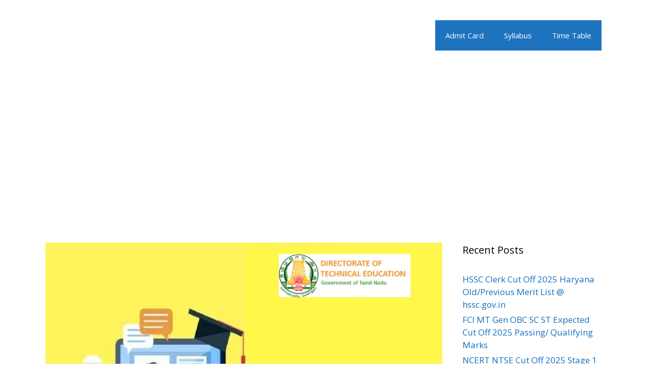

--- FILE ---
content_type: text/html; charset=UTF-8
request_url: https://bstcggtu2018.com/tndte-hall-ticket-dote-diploma-polytechnic-roll-number/
body_size: 19693
content:
<!DOCTYPE html>
<html lang="en-US">
<head>
	<meta charset="UTF-8">
	<meta name='robots' content='index, follow, max-image-preview:large, max-snippet:-1, max-video-preview:-1' />
<meta name="viewport" content="width=device-width, initial-scale=1">
	<!-- This site is optimized with the Yoast SEO plugin v20.4 - https://yoast.com/wordpress/plugins/seo/ -->
	<title>TNDTE Hall Ticket 2024 DOTE October Diploma/ Polytechnic 1st 3rd 5th Sem Roll Number</title>
	<meta name="description" content="TNDTE Hall Ticket 2024 is released by Tamil Nadu Department of Technical Education for diploma/ polytechnic with 1st 3rd 5th Sem Roll Number 2024 here." />
	<link rel="canonical" href="https://bstcggtu2018.com/tndte-hall-ticket-dote-diploma-polytechnic-roll-number/" />
	<meta property="og:locale" content="en_US" />
	<meta property="og:type" content="article" />
	<meta property="og:title" content="TNDTE Hall Ticket 2024 DOTE October Diploma/ Polytechnic 1st 3rd 5th Sem Roll Number" />
	<meta property="og:description" content="TNDTE Hall Ticket 2024 is released by Tamil Nadu Department of Technical Education for diploma/ polytechnic with 1st 3rd 5th Sem Roll Number 2024 here." />
	<meta property="og:url" content="https://bstcggtu2018.com/tndte-hall-ticket-dote-diploma-polytechnic-roll-number/" />
	<meta property="article:published_time" content="2024-06-24T07:01:52+00:00" />
	<meta property="article:modified_time" content="2024-06-24T07:30:01+00:00" />
	<meta property="og:image" content="https://bstcggtu2018.com/wp-content/uploads/2019/01/tndte-hall-ticket-2022.jpg" />
	<meta property="og:image:width" content="900" />
	<meta property="og:image:height" content="600" />
	<meta property="og:image:type" content="image/jpeg" />
	<meta name="author" content="BoardExamResults" />
	<meta name="twitter:card" content="summary_large_image" />
	<meta name="twitter:label1" content="Written by" />
	<meta name="twitter:data1" content="BoardExamResults" />
	<meta name="twitter:label2" content="Est. reading time" />
	<meta name="twitter:data2" content="4 minutes" />
	<script type="application/ld+json" class="yoast-schema-graph">{"@context":"https://schema.org","@graph":[{"@type":"WebPage","@id":"https://bstcggtu2018.com/tndte-hall-ticket-dote-diploma-polytechnic-roll-number/","url":"https://bstcggtu2018.com/tndte-hall-ticket-dote-diploma-polytechnic-roll-number/","name":"TNDTE Hall Ticket 2024 DOTE October Diploma/ Polytechnic 1st 3rd 5th Sem Roll Number","isPartOf":{"@id":"https://bstcggtu2018.com/#website"},"primaryImageOfPage":{"@id":"https://bstcggtu2018.com/tndte-hall-ticket-dote-diploma-polytechnic-roll-number/#primaryimage"},"image":{"@id":"https://bstcggtu2018.com/tndte-hall-ticket-dote-diploma-polytechnic-roll-number/#primaryimage"},"thumbnailUrl":"https://bstcggtu2018.com/wp-content/uploads/2019/01/tndte-hall-ticket-2022.jpg","datePublished":"2024-06-24T07:01:52+00:00","dateModified":"2024-06-24T07:30:01+00:00","author":{"@id":"https://bstcggtu2018.com/#/schema/person/bed70dcca9a0a237fa691ed93fdac02a"},"description":"TNDTE Hall Ticket 2024 is released by Tamil Nadu Department of Technical Education for diploma/ polytechnic with 1st 3rd 5th Sem Roll Number 2024 here.","breadcrumb":{"@id":"https://bstcggtu2018.com/tndte-hall-ticket-dote-diploma-polytechnic-roll-number/#breadcrumb"},"inLanguage":"en-US","potentialAction":[{"@type":"ReadAction","target":["https://bstcggtu2018.com/tndte-hall-ticket-dote-diploma-polytechnic-roll-number/"]}]},{"@type":"ImageObject","inLanguage":"en-US","@id":"https://bstcggtu2018.com/tndte-hall-ticket-dote-diploma-polytechnic-roll-number/#primaryimage","url":"https://bstcggtu2018.com/wp-content/uploads/2019/01/tndte-hall-ticket-2022.jpg","contentUrl":"https://bstcggtu2018.com/wp-content/uploads/2019/01/tndte-hall-ticket-2022.jpg","width":900,"height":600,"caption":"TNDTE Hall Ticket 2024"},{"@type":"BreadcrumbList","@id":"https://bstcggtu2018.com/tndte-hall-ticket-dote-diploma-polytechnic-roll-number/#breadcrumb","itemListElement":[{"@type":"ListItem","position":1,"name":"Home","item":"https://bstcggtu2018.com/"},{"@type":"ListItem","position":2,"name":"TNDTE Hall Ticket 2024 DOTE October Diploma/ Polytechnic 1st 3rd 5th Sem Roll Number"}]},{"@type":"WebSite","@id":"https://bstcggtu2018.com/#website","url":"https://bstcggtu2018.com/","name":"","description":"","potentialAction":[{"@type":"SearchAction","target":{"@type":"EntryPoint","urlTemplate":"https://bstcggtu2018.com/?s={search_term_string}"},"query-input":"required name=search_term_string"}],"inLanguage":"en-US"},{"@type":"Person","@id":"https://bstcggtu2018.com/#/schema/person/bed70dcca9a0a237fa691ed93fdac02a","name":"BoardExamResults","image":{"@type":"ImageObject","inLanguage":"en-US","@id":"https://bstcggtu2018.com/#/schema/person/image/","url":"https://secure.gravatar.com/avatar/582438d6df4ff1a4b03b10fcbf0489fc?s=96&d=identicon&r=g","contentUrl":"https://secure.gravatar.com/avatar/582438d6df4ff1a4b03b10fcbf0489fc?s=96&d=identicon&r=g","caption":"BoardExamResults"},"url":"https://bstcggtu2018.com/author/rohitash/"}]}</script>
	<!-- / Yoast SEO plugin. -->


<link href='https://fonts.gstatic.com' crossorigin rel='preconnect' />
<link href='https://fonts.googleapis.com' crossorigin rel='preconnect' />
<link rel="alternate" type="application/rss+xml" title=" &raquo; Feed" href="https://bstcggtu2018.com/feed/" />
<link rel="alternate" type="application/rss+xml" title=" &raquo; Comments Feed" href="https://bstcggtu2018.com/comments/feed/" />
<link rel="alternate" type="application/rss+xml" title=" &raquo; TNDTE Hall Ticket 2024 DOTE October Diploma/ Polytechnic 1st 3rd 5th Sem Roll Number Comments Feed" href="https://bstcggtu2018.com/tndte-hall-ticket-dote-diploma-polytechnic-roll-number/feed/" />
<script>
window._wpemojiSettings = {"baseUrl":"https:\/\/s.w.org\/images\/core\/emoji\/15.0.3\/72x72\/","ext":".png","svgUrl":"https:\/\/s.w.org\/images\/core\/emoji\/15.0.3\/svg\/","svgExt":".svg","source":{"concatemoji":"https:\/\/bstcggtu2018.com\/wp-includes\/js\/wp-emoji-release.min.js?ver=6.5.7"}};
/*! This file is auto-generated */
!function(i,n){var o,s,e;function c(e){try{var t={supportTests:e,timestamp:(new Date).valueOf()};sessionStorage.setItem(o,JSON.stringify(t))}catch(e){}}function p(e,t,n){e.clearRect(0,0,e.canvas.width,e.canvas.height),e.fillText(t,0,0);var t=new Uint32Array(e.getImageData(0,0,e.canvas.width,e.canvas.height).data),r=(e.clearRect(0,0,e.canvas.width,e.canvas.height),e.fillText(n,0,0),new Uint32Array(e.getImageData(0,0,e.canvas.width,e.canvas.height).data));return t.every(function(e,t){return e===r[t]})}function u(e,t,n){switch(t){case"flag":return n(e,"\ud83c\udff3\ufe0f\u200d\u26a7\ufe0f","\ud83c\udff3\ufe0f\u200b\u26a7\ufe0f")?!1:!n(e,"\ud83c\uddfa\ud83c\uddf3","\ud83c\uddfa\u200b\ud83c\uddf3")&&!n(e,"\ud83c\udff4\udb40\udc67\udb40\udc62\udb40\udc65\udb40\udc6e\udb40\udc67\udb40\udc7f","\ud83c\udff4\u200b\udb40\udc67\u200b\udb40\udc62\u200b\udb40\udc65\u200b\udb40\udc6e\u200b\udb40\udc67\u200b\udb40\udc7f");case"emoji":return!n(e,"\ud83d\udc26\u200d\u2b1b","\ud83d\udc26\u200b\u2b1b")}return!1}function f(e,t,n){var r="undefined"!=typeof WorkerGlobalScope&&self instanceof WorkerGlobalScope?new OffscreenCanvas(300,150):i.createElement("canvas"),a=r.getContext("2d",{willReadFrequently:!0}),o=(a.textBaseline="top",a.font="600 32px Arial",{});return e.forEach(function(e){o[e]=t(a,e,n)}),o}function t(e){var t=i.createElement("script");t.src=e,t.defer=!0,i.head.appendChild(t)}"undefined"!=typeof Promise&&(o="wpEmojiSettingsSupports",s=["flag","emoji"],n.supports={everything:!0,everythingExceptFlag:!0},e=new Promise(function(e){i.addEventListener("DOMContentLoaded",e,{once:!0})}),new Promise(function(t){var n=function(){try{var e=JSON.parse(sessionStorage.getItem(o));if("object"==typeof e&&"number"==typeof e.timestamp&&(new Date).valueOf()<e.timestamp+604800&&"object"==typeof e.supportTests)return e.supportTests}catch(e){}return null}();if(!n){if("undefined"!=typeof Worker&&"undefined"!=typeof OffscreenCanvas&&"undefined"!=typeof URL&&URL.createObjectURL&&"undefined"!=typeof Blob)try{var e="postMessage("+f.toString()+"("+[JSON.stringify(s),u.toString(),p.toString()].join(",")+"));",r=new Blob([e],{type:"text/javascript"}),a=new Worker(URL.createObjectURL(r),{name:"wpTestEmojiSupports"});return void(a.onmessage=function(e){c(n=e.data),a.terminate(),t(n)})}catch(e){}c(n=f(s,u,p))}t(n)}).then(function(e){for(var t in e)n.supports[t]=e[t],n.supports.everything=n.supports.everything&&n.supports[t],"flag"!==t&&(n.supports.everythingExceptFlag=n.supports.everythingExceptFlag&&n.supports[t]);n.supports.everythingExceptFlag=n.supports.everythingExceptFlag&&!n.supports.flag,n.DOMReady=!1,n.readyCallback=function(){n.DOMReady=!0}}).then(function(){return e}).then(function(){var e;n.supports.everything||(n.readyCallback(),(e=n.source||{}).concatemoji?t(e.concatemoji):e.wpemoji&&e.twemoji&&(t(e.twemoji),t(e.wpemoji)))}))}((window,document),window._wpemojiSettings);
</script>
<link rel='stylesheet' id='generate-fonts-css' href='//fonts.googleapis.com/css?family=Open+Sans:300,300italic,regular,italic,600,600italic,700,700italic,800,800italic' media='all' />
<style id='wp-emoji-styles-inline-css'>

	img.wp-smiley, img.emoji {
		display: inline !important;
		border: none !important;
		box-shadow: none !important;
		height: 1em !important;
		width: 1em !important;
		margin: 0 0.07em !important;
		vertical-align: -0.1em !important;
		background: none !important;
		padding: 0 !important;
	}
</style>
<link rel='stylesheet' id='wp-block-library-css' href='https://bstcggtu2018.com/wp-includes/css/dist/block-library/style.min.css?ver=6.5.7' media='all' />
<style id='classic-theme-styles-inline-css'>
/*! This file is auto-generated */
.wp-block-button__link{color:#fff;background-color:#32373c;border-radius:9999px;box-shadow:none;text-decoration:none;padding:calc(.667em + 2px) calc(1.333em + 2px);font-size:1.125em}.wp-block-file__button{background:#32373c;color:#fff;text-decoration:none}
</style>
<style id='global-styles-inline-css'>
body{--wp--preset--color--black: #000000;--wp--preset--color--cyan-bluish-gray: #abb8c3;--wp--preset--color--white: #ffffff;--wp--preset--color--pale-pink: #f78da7;--wp--preset--color--vivid-red: #cf2e2e;--wp--preset--color--luminous-vivid-orange: #ff6900;--wp--preset--color--luminous-vivid-amber: #fcb900;--wp--preset--color--light-green-cyan: #7bdcb5;--wp--preset--color--vivid-green-cyan: #00d084;--wp--preset--color--pale-cyan-blue: #8ed1fc;--wp--preset--color--vivid-cyan-blue: #0693e3;--wp--preset--color--vivid-purple: #9b51e0;--wp--preset--color--contrast: var(--contrast);--wp--preset--color--contrast-2: var(--contrast-2);--wp--preset--color--contrast-3: var(--contrast-3);--wp--preset--color--base: var(--base);--wp--preset--color--base-2: var(--base-2);--wp--preset--color--base-3: var(--base-3);--wp--preset--color--accent: var(--accent);--wp--preset--gradient--vivid-cyan-blue-to-vivid-purple: linear-gradient(135deg,rgba(6,147,227,1) 0%,rgb(155,81,224) 100%);--wp--preset--gradient--light-green-cyan-to-vivid-green-cyan: linear-gradient(135deg,rgb(122,220,180) 0%,rgb(0,208,130) 100%);--wp--preset--gradient--luminous-vivid-amber-to-luminous-vivid-orange: linear-gradient(135deg,rgba(252,185,0,1) 0%,rgba(255,105,0,1) 100%);--wp--preset--gradient--luminous-vivid-orange-to-vivid-red: linear-gradient(135deg,rgba(255,105,0,1) 0%,rgb(207,46,46) 100%);--wp--preset--gradient--very-light-gray-to-cyan-bluish-gray: linear-gradient(135deg,rgb(238,238,238) 0%,rgb(169,184,195) 100%);--wp--preset--gradient--cool-to-warm-spectrum: linear-gradient(135deg,rgb(74,234,220) 0%,rgb(151,120,209) 20%,rgb(207,42,186) 40%,rgb(238,44,130) 60%,rgb(251,105,98) 80%,rgb(254,248,76) 100%);--wp--preset--gradient--blush-light-purple: linear-gradient(135deg,rgb(255,206,236) 0%,rgb(152,150,240) 100%);--wp--preset--gradient--blush-bordeaux: linear-gradient(135deg,rgb(254,205,165) 0%,rgb(254,45,45) 50%,rgb(107,0,62) 100%);--wp--preset--gradient--luminous-dusk: linear-gradient(135deg,rgb(255,203,112) 0%,rgb(199,81,192) 50%,rgb(65,88,208) 100%);--wp--preset--gradient--pale-ocean: linear-gradient(135deg,rgb(255,245,203) 0%,rgb(182,227,212) 50%,rgb(51,167,181) 100%);--wp--preset--gradient--electric-grass: linear-gradient(135deg,rgb(202,248,128) 0%,rgb(113,206,126) 100%);--wp--preset--gradient--midnight: linear-gradient(135deg,rgb(2,3,129) 0%,rgb(40,116,252) 100%);--wp--preset--font-size--small: 13px;--wp--preset--font-size--medium: 20px;--wp--preset--font-size--large: 36px;--wp--preset--font-size--x-large: 42px;--wp--preset--spacing--20: 0.44rem;--wp--preset--spacing--30: 0.67rem;--wp--preset--spacing--40: 1rem;--wp--preset--spacing--50: 1.5rem;--wp--preset--spacing--60: 2.25rem;--wp--preset--spacing--70: 3.38rem;--wp--preset--spacing--80: 5.06rem;--wp--preset--shadow--natural: 6px 6px 9px rgba(0, 0, 0, 0.2);--wp--preset--shadow--deep: 12px 12px 50px rgba(0, 0, 0, 0.4);--wp--preset--shadow--sharp: 6px 6px 0px rgba(0, 0, 0, 0.2);--wp--preset--shadow--outlined: 6px 6px 0px -3px rgba(255, 255, 255, 1), 6px 6px rgba(0, 0, 0, 1);--wp--preset--shadow--crisp: 6px 6px 0px rgba(0, 0, 0, 1);}:where(.is-layout-flex){gap: 0.5em;}:where(.is-layout-grid){gap: 0.5em;}body .is-layout-flex{display: flex;}body .is-layout-flex{flex-wrap: wrap;align-items: center;}body .is-layout-flex > *{margin: 0;}body .is-layout-grid{display: grid;}body .is-layout-grid > *{margin: 0;}:where(.wp-block-columns.is-layout-flex){gap: 2em;}:where(.wp-block-columns.is-layout-grid){gap: 2em;}:where(.wp-block-post-template.is-layout-flex){gap: 1.25em;}:where(.wp-block-post-template.is-layout-grid){gap: 1.25em;}.has-black-color{color: var(--wp--preset--color--black) !important;}.has-cyan-bluish-gray-color{color: var(--wp--preset--color--cyan-bluish-gray) !important;}.has-white-color{color: var(--wp--preset--color--white) !important;}.has-pale-pink-color{color: var(--wp--preset--color--pale-pink) !important;}.has-vivid-red-color{color: var(--wp--preset--color--vivid-red) !important;}.has-luminous-vivid-orange-color{color: var(--wp--preset--color--luminous-vivid-orange) !important;}.has-luminous-vivid-amber-color{color: var(--wp--preset--color--luminous-vivid-amber) !important;}.has-light-green-cyan-color{color: var(--wp--preset--color--light-green-cyan) !important;}.has-vivid-green-cyan-color{color: var(--wp--preset--color--vivid-green-cyan) !important;}.has-pale-cyan-blue-color{color: var(--wp--preset--color--pale-cyan-blue) !important;}.has-vivid-cyan-blue-color{color: var(--wp--preset--color--vivid-cyan-blue) !important;}.has-vivid-purple-color{color: var(--wp--preset--color--vivid-purple) !important;}.has-black-background-color{background-color: var(--wp--preset--color--black) !important;}.has-cyan-bluish-gray-background-color{background-color: var(--wp--preset--color--cyan-bluish-gray) !important;}.has-white-background-color{background-color: var(--wp--preset--color--white) !important;}.has-pale-pink-background-color{background-color: var(--wp--preset--color--pale-pink) !important;}.has-vivid-red-background-color{background-color: var(--wp--preset--color--vivid-red) !important;}.has-luminous-vivid-orange-background-color{background-color: var(--wp--preset--color--luminous-vivid-orange) !important;}.has-luminous-vivid-amber-background-color{background-color: var(--wp--preset--color--luminous-vivid-amber) !important;}.has-light-green-cyan-background-color{background-color: var(--wp--preset--color--light-green-cyan) !important;}.has-vivid-green-cyan-background-color{background-color: var(--wp--preset--color--vivid-green-cyan) !important;}.has-pale-cyan-blue-background-color{background-color: var(--wp--preset--color--pale-cyan-blue) !important;}.has-vivid-cyan-blue-background-color{background-color: var(--wp--preset--color--vivid-cyan-blue) !important;}.has-vivid-purple-background-color{background-color: var(--wp--preset--color--vivid-purple) !important;}.has-black-border-color{border-color: var(--wp--preset--color--black) !important;}.has-cyan-bluish-gray-border-color{border-color: var(--wp--preset--color--cyan-bluish-gray) !important;}.has-white-border-color{border-color: var(--wp--preset--color--white) !important;}.has-pale-pink-border-color{border-color: var(--wp--preset--color--pale-pink) !important;}.has-vivid-red-border-color{border-color: var(--wp--preset--color--vivid-red) !important;}.has-luminous-vivid-orange-border-color{border-color: var(--wp--preset--color--luminous-vivid-orange) !important;}.has-luminous-vivid-amber-border-color{border-color: var(--wp--preset--color--luminous-vivid-amber) !important;}.has-light-green-cyan-border-color{border-color: var(--wp--preset--color--light-green-cyan) !important;}.has-vivid-green-cyan-border-color{border-color: var(--wp--preset--color--vivid-green-cyan) !important;}.has-pale-cyan-blue-border-color{border-color: var(--wp--preset--color--pale-cyan-blue) !important;}.has-vivid-cyan-blue-border-color{border-color: var(--wp--preset--color--vivid-cyan-blue) !important;}.has-vivid-purple-border-color{border-color: var(--wp--preset--color--vivid-purple) !important;}.has-vivid-cyan-blue-to-vivid-purple-gradient-background{background: var(--wp--preset--gradient--vivid-cyan-blue-to-vivid-purple) !important;}.has-light-green-cyan-to-vivid-green-cyan-gradient-background{background: var(--wp--preset--gradient--light-green-cyan-to-vivid-green-cyan) !important;}.has-luminous-vivid-amber-to-luminous-vivid-orange-gradient-background{background: var(--wp--preset--gradient--luminous-vivid-amber-to-luminous-vivid-orange) !important;}.has-luminous-vivid-orange-to-vivid-red-gradient-background{background: var(--wp--preset--gradient--luminous-vivid-orange-to-vivid-red) !important;}.has-very-light-gray-to-cyan-bluish-gray-gradient-background{background: var(--wp--preset--gradient--very-light-gray-to-cyan-bluish-gray) !important;}.has-cool-to-warm-spectrum-gradient-background{background: var(--wp--preset--gradient--cool-to-warm-spectrum) !important;}.has-blush-light-purple-gradient-background{background: var(--wp--preset--gradient--blush-light-purple) !important;}.has-blush-bordeaux-gradient-background{background: var(--wp--preset--gradient--blush-bordeaux) !important;}.has-luminous-dusk-gradient-background{background: var(--wp--preset--gradient--luminous-dusk) !important;}.has-pale-ocean-gradient-background{background: var(--wp--preset--gradient--pale-ocean) !important;}.has-electric-grass-gradient-background{background: var(--wp--preset--gradient--electric-grass) !important;}.has-midnight-gradient-background{background: var(--wp--preset--gradient--midnight) !important;}.has-small-font-size{font-size: var(--wp--preset--font-size--small) !important;}.has-medium-font-size{font-size: var(--wp--preset--font-size--medium) !important;}.has-large-font-size{font-size: var(--wp--preset--font-size--large) !important;}.has-x-large-font-size{font-size: var(--wp--preset--font-size--x-large) !important;}
.wp-block-navigation a:where(:not(.wp-element-button)){color: inherit;}
:where(.wp-block-post-template.is-layout-flex){gap: 1.25em;}:where(.wp-block-post-template.is-layout-grid){gap: 1.25em;}
:where(.wp-block-columns.is-layout-flex){gap: 2em;}:where(.wp-block-columns.is-layout-grid){gap: 2em;}
.wp-block-pullquote{font-size: 1.5em;line-height: 1.6;}
</style>
<link rel='stylesheet' id='toc-screen-css' href='https://bstcggtu2018.com/wp-content/plugins/table-of-contents-plus/screen.min.css?ver=2411.1' media='all' />
<style id='toc-screen-inline-css'>
div#toc_container {width: 300px;}
</style>
<link rel='stylesheet' id='generate-style-grid-css' href='https://bstcggtu2018.com/wp-content/themes/generatepress/assets/css/unsemantic-grid.min.css?ver=3.3.1' media='all' />
<link rel='stylesheet' id='generate-style-css' href='https://bstcggtu2018.com/wp-content/themes/generatepress/assets/css/style.min.css?ver=3.3.1' media='all' />
<style id='generate-style-inline-css'>
body{background-color:#ffffff;color:#222222;}a{color:#116ebf;}a:visited{color:#0969bc;}a:hover, a:focus, a:active{color:#000000;}body .grid-container{max-width:1100px;}.wp-block-group__inner-container{max-width:1100px;margin-left:auto;margin-right:auto;}:root{--contrast:#222222;--contrast-2:#575760;--contrast-3:#b2b2be;--base:#f0f0f0;--base-2:#f7f8f9;--base-3:#ffffff;--accent:#1e73be;}:root .has-contrast-color{color:var(--contrast);}:root .has-contrast-background-color{background-color:var(--contrast);}:root .has-contrast-2-color{color:var(--contrast-2);}:root .has-contrast-2-background-color{background-color:var(--contrast-2);}:root .has-contrast-3-color{color:var(--contrast-3);}:root .has-contrast-3-background-color{background-color:var(--contrast-3);}:root .has-base-color{color:var(--base);}:root .has-base-background-color{background-color:var(--base);}:root .has-base-2-color{color:var(--base-2);}:root .has-base-2-background-color{background-color:var(--base-2);}:root .has-base-3-color{color:var(--base-3);}:root .has-base-3-background-color{background-color:var(--base-3);}:root .has-accent-color{color:var(--accent);}:root .has-accent-background-color{background-color:var(--accent);}body, button, input, select, textarea{font-family:"Open Sans", sans-serif;}body{line-height:1.5;}.entry-content > [class*="wp-block-"]:not(:last-child):not(.wp-block-heading){margin-bottom:1.5em;}.main-title{font-size:45px;}.main-navigation .main-nav ul ul li a{font-size:14px;}.sidebar .widget, .footer-widgets .widget{font-size:17px;}h1{font-weight:300;font-size:40px;}h2{font-weight:300;font-size:30px;}h3{font-size:20px;}h4{font-size:inherit;}h5{font-size:inherit;}@media (max-width:768px){.main-title{font-size:30px;}h1{font-size:30px;}h2{font-size:25px;}}.top-bar{background-color:#636363;color:#ffffff;}.top-bar a{color:#ffffff;}.top-bar a:hover{color:#303030;}.site-header{background-color:#ffffff;color:#3a3a3a;}.site-header a{color:#3a3a3a;}.main-title a,.main-title a:hover{color:#222222;}.site-description{color:#757575;}.main-navigation,.main-navigation ul ul{background-color:#1e73be;}.main-navigation .main-nav ul li a, .main-navigation .menu-toggle, .main-navigation .menu-bar-items{color:#ffffff;}.main-navigation .main-nav ul li:not([class*="current-menu-"]):hover > a, .main-navigation .main-nav ul li:not([class*="current-menu-"]):focus > a, .main-navigation .main-nav ul li.sfHover:not([class*="current-menu-"]) > a, .main-navigation .menu-bar-item:hover > a, .main-navigation .menu-bar-item.sfHover > a{color:#ffffff;background-color:#1e73be;}button.menu-toggle:hover,button.menu-toggle:focus,.main-navigation .mobile-bar-items a,.main-navigation .mobile-bar-items a:hover,.main-navigation .mobile-bar-items a:focus{color:#ffffff;}.main-navigation .main-nav ul li[class*="current-menu-"] > a{color:#ffffff;background-color:#1e73be;}.navigation-search input[type="search"],.navigation-search input[type="search"]:active, .navigation-search input[type="search"]:focus, .main-navigation .main-nav ul li.search-item.active > a, .main-navigation .menu-bar-items .search-item.active > a{color:#ffffff;background-color:#1e73be;}.main-navigation ul ul{background-color:#1e73be;}.main-navigation .main-nav ul ul li a{color:#ffffff;}.main-navigation .main-nav ul ul li:not([class*="current-menu-"]):hover > a,.main-navigation .main-nav ul ul li:not([class*="current-menu-"]):focus > a, .main-navigation .main-nav ul ul li.sfHover:not([class*="current-menu-"]) > a{color:#ffffff;background-color:#1e73be;}.main-navigation .main-nav ul ul li[class*="current-menu-"] > a{color:#ffffff;background-color:#1e73be;}.separate-containers .inside-article, .separate-containers .comments-area, .separate-containers .page-header, .one-container .container, .separate-containers .paging-navigation, .inside-page-header{background-color:#ffffff;}.entry-title a{color:#1e73be;}.entry-meta{color:#595959;}.entry-meta a{color:#595959;}.entry-meta a:hover{color:#1e73be;}.sidebar .widget{background-color:#ffffff;}.sidebar .widget .widget-title{color:#000000;}.footer-widgets{background-color:#ffffff;}.footer-widgets .widget-title{color:#000000;}.site-info{color:#ffffff;background-color:#222222;}.site-info a{color:#ffffff;}.site-info a:hover{color:#606060;}.footer-bar .widget_nav_menu .current-menu-item a{color:#606060;}input[type="text"],input[type="email"],input[type="url"],input[type="password"],input[type="search"],input[type="tel"],input[type="number"],textarea,select{color:#666666;background-color:#fafafa;border-color:#cccccc;}input[type="text"]:focus,input[type="email"]:focus,input[type="url"]:focus,input[type="password"]:focus,input[type="search"]:focus,input[type="tel"]:focus,input[type="number"]:focus,textarea:focus,select:focus{color:#666666;background-color:#ffffff;border-color:#bfbfbf;}button,html input[type="button"],input[type="reset"],input[type="submit"],a.button,a.wp-block-button__link:not(.has-background){color:#ffffff;background-color:#666666;}button:hover,html input[type="button"]:hover,input[type="reset"]:hover,input[type="submit"]:hover,a.button:hover,button:focus,html input[type="button"]:focus,input[type="reset"]:focus,input[type="submit"]:focus,a.button:focus,a.wp-block-button__link:not(.has-background):active,a.wp-block-button__link:not(.has-background):focus,a.wp-block-button__link:not(.has-background):hover{color:#ffffff;background-color:#3f3f3f;}a.generate-back-to-top{background-color:rgba( 0,0,0,0.4 );color:#ffffff;}a.generate-back-to-top:hover,a.generate-back-to-top:focus{background-color:rgba( 0,0,0,0.6 );color:#ffffff;}:root{--gp-search-modal-bg-color:var(--base-3);--gp-search-modal-text-color:var(--contrast);--gp-search-modal-overlay-bg-color:rgba(0,0,0,0.2);}@media (max-width:768px){.main-navigation .menu-bar-item:hover > a, .main-navigation .menu-bar-item.sfHover > a{background:none;color:#ffffff;}}.inside-top-bar{padding:10px;}.inside-header{padding:40px;}.site-main .wp-block-group__inner-container{padding:40px;}.entry-content .alignwide, body:not(.no-sidebar) .entry-content .alignfull{margin-left:-40px;width:calc(100% + 80px);max-width:calc(100% + 80px);}.container.grid-container{max-width:1180px;}.rtl .menu-item-has-children .dropdown-menu-toggle{padding-left:20px;}.rtl .main-navigation .main-nav ul li.menu-item-has-children > a{padding-right:20px;}.site-info{padding:20px;}@media (max-width:768px){.separate-containers .inside-article, .separate-containers .comments-area, .separate-containers .page-header, .separate-containers .paging-navigation, .one-container .site-content, .inside-page-header{padding:30px;}.site-main .wp-block-group__inner-container{padding:30px;}.site-info{padding-right:10px;padding-left:10px;}.entry-content .alignwide, body:not(.no-sidebar) .entry-content .alignfull{margin-left:-30px;width:calc(100% + 60px);max-width:calc(100% + 60px);}}.one-container .sidebar .widget{padding:0px;}@media (max-width:768px){.main-navigation .menu-toggle,.main-navigation .mobile-bar-items,.sidebar-nav-mobile:not(#sticky-placeholder){display:block;}.main-navigation ul,.gen-sidebar-nav{display:none;}[class*="nav-float-"] .site-header .inside-header > *{float:none;clear:both;}}
</style>
<link rel='stylesheet' id='generate-mobile-style-css' href='https://bstcggtu2018.com/wp-content/themes/generatepress/assets/css/mobile.min.css?ver=3.3.1' media='all' />
<link rel='stylesheet' id='generate-font-icons-css' href='https://bstcggtu2018.com/wp-content/themes/generatepress/assets/css/components/font-icons.min.css?ver=3.3.1' media='all' />
<link rel='stylesheet' id='font-awesome-css' href='https://bstcggtu2018.com/wp-content/themes/generatepress/assets/css/components/font-awesome.min.css?ver=4.7' media='all' />
<script src="https://bstcggtu2018.com/wp-includes/js/jquery/jquery.min.js?ver=3.7.1" id="jquery-core-js"></script>
<script src="https://bstcggtu2018.com/wp-includes/js/jquery/jquery-migrate.min.js?ver=3.4.1" id="jquery-migrate-js"></script>
<script id="jquery-js-after">
jQuery(document).ready(function() {
	jQuery(".90fa4685842dd57ea3f559f572813c97").click(function() {
		jQuery.post(
			"https://bstcggtu2018.com/wp-admin/admin-ajax.php", {
				"action": "quick_adsense_onpost_ad_click",
				"quick_adsense_onpost_ad_index": jQuery(this).attr("data-index"),
				"quick_adsense_nonce": "41e5e064fd",
			}, function(response) { }
		);
	});
});
</script>
<link rel="https://api.w.org/" href="https://bstcggtu2018.com/wp-json/" /><link rel="alternate" type="application/json" href="https://bstcggtu2018.com/wp-json/wp/v2/posts/10855" /><link rel="EditURI" type="application/rsd+xml" title="RSD" href="https://bstcggtu2018.com/xmlrpc.php?rsd" />
<meta name="generator" content="WordPress 6.5.7" />
<link rel='shortlink' href='https://bstcggtu2018.com/?p=10855' />
<link rel="alternate" type="application/json+oembed" href="https://bstcggtu2018.com/wp-json/oembed/1.0/embed?url=https%3A%2F%2Fbstcggtu2018.com%2Ftndte-hall-ticket-dote-diploma-polytechnic-roll-number%2F" />
<link rel="alternate" type="text/xml+oembed" href="https://bstcggtu2018.com/wp-json/oembed/1.0/embed?url=https%3A%2F%2Fbstcggtu2018.com%2Ftndte-hall-ticket-dote-diploma-polytechnic-roll-number%2F&#038;format=xml" />
<script type="application/ld+json">{"@context":"https://schema.org","@type":"FAQPage","mainEntity":[{"@type":"Question","name":"When will october admit card for tndte released?","acceptedAnswer":{"@type":"Answer","text":"The official authorities of Tamil Nadu Directorate of Technical Education will be releasing admit card in the month of september."}},{"@type":"Question","name":"How can i get my tndte admit card 2024?","acceptedAnswer":{"@type":"Answer","text":"The students of dote can download the hall ticket from official website i.e @ dte.tn.gov.in and the direct link is updated here. "}},{"@type":"Question","name":"Is TNDTE exam roll number 2024 released?","acceptedAnswer":{"@type":"Answer","text":"Yet to be released."}},{"@type":"Question","name":"Can i get dte.tn.gov.in admit card 2024 by post?","acceptedAnswer":{"@type":"Answer","text":"Not possible."}}]}</script>
<link rel="pingback" href="https://bstcggtu2018.com/xmlrpc.php">
</head>

<body data-rsssl=1 class="post-template-default single single-post postid-10855 single-format-standard wp-embed-responsive right-sidebar nav-float-right one-container fluid-header active-footer-widgets-3 header-aligned-center dropdown-hover featured-image-active" itemtype="https://schema.org/Blog" itemscope>
	<a class="screen-reader-text skip-link" href="#content" title="Skip to content">Skip to content</a>		<header class="site-header" id="masthead" aria-label="Site"  itemtype="https://schema.org/WPHeader" itemscope>
			<div class="inside-header grid-container grid-parent">
						<nav class="main-navigation sub-menu-right" id="site-navigation" aria-label="Primary"  itemtype="https://schema.org/SiteNavigationElement" itemscope>
			<div class="inside-navigation grid-container grid-parent">
								<button class="menu-toggle" aria-controls="primary-menu" aria-expanded="false">
					<span class="mobile-menu">Menu</span>				</button>
				<div id="primary-menu" class="main-nav"><ul id="menu-header" class=" menu sf-menu"><li id="menu-item-97129" class="menu-item menu-item-type-taxonomy menu-item-object-category menu-item-97129"><a href="https://bstcggtu2018.com/category/admit-card/">Admit Card</a></li>
<li id="menu-item-97131" class="menu-item menu-item-type-taxonomy menu-item-object-category menu-item-97131"><a href="https://bstcggtu2018.com/category/syllabus/">Syllabus</a></li>
<li id="menu-item-97132" class="menu-item menu-item-type-taxonomy menu-item-object-category menu-item-97132"><a href="https://bstcggtu2018.com/category/time-table/">Time Table</a></li>
</ul></div>			</div>
		</nav>
					</div>
		</header>
		
	<div class="site grid-container container hfeed grid-parent" id="page">
				<div class="site-content" id="content">
			
	<div class="content-area grid-parent mobile-grid-100 grid-75 tablet-grid-75" id="primary">
		<main class="site-main" id="main">
			
<article id="post-10855" class="post-10855 post type-post status-publish format-standard has-post-thumbnail hentry category-results tag-dote-hall-ticket tag-tndte-diploma-2nd-sem-roll-number tag-tndte-diploma-4th-sem-hall-ticket tag-tndte-diploma-6th-sem-admit-card" itemtype="https://schema.org/CreativeWork" itemscope>
	<div class="inside-article">
				<div class="featured-image page-header-image-single grid-container grid-parent">
			<img width="900" height="600" src="https://bstcggtu2018.com/wp-content/uploads/2019/01/tndte-hall-ticket-2022.jpg" class="attachment-full size-full wp-post-image" alt="TNDTE Hall Ticket 2024" itemprop="image" decoding="async" fetchpriority="high" srcset="https://bstcggtu2018.com/wp-content/uploads/2019/01/tndte-hall-ticket-2022.jpg 900w, https://bstcggtu2018.com/wp-content/uploads/2019/01/tndte-hall-ticket-2022-300x200.jpg 300w, https://bstcggtu2018.com/wp-content/uploads/2019/01/tndte-hall-ticket-2022-768x512.jpg 768w" sizes="(max-width: 900px) 100vw, 900px" />		</div>
					<header class="entry-header" aria-label="Content">
				<h1 class="entry-title" itemprop="headline">TNDTE Hall Ticket 2024 DOTE October Diploma/ Polytechnic 1st 3rd 5th Sem Roll Number</h1>		<div class="entry-meta">
			<span class="posted-on"><time class="entry-date published" datetime="2024-06-24T07:01:52+00:00" itemprop="datePublished">June 24, 2024</time></span> <span class="byline">by <span class="author vcard" itemprop="author" itemtype="https://schema.org/Person" itemscope><a class="url fn n" href="https://bstcggtu2018.com/author/rohitash/" title="View all posts by BoardExamResults" rel="author" itemprop="url"><span class="author-name" itemprop="name">BoardExamResults</span></a></span></span> 		</div>
					</header>
			
		<div class="entry-content" itemprop="text">
			<div class="90fa4685842dd57ea3f559f572813c97" data-index="1" style="float: none; margin:0px 0 0px 0; text-align:center;">
<script async src="https://pagead2.googlesyndication.com/pagead/js/adsbygoogle.js"></script>
<!-- bstc link res blue -->
<ins class="adsbygoogle"
     style="display:block"
     data-ad-client="ca-pub-8296971920359721"
     data-ad-slot="2493084900"
     data-ad-format="link"
     data-full-width-responsive="true"></ins>
<script>
     (adsbygoogle = window.adsbygoogle || []).push({});
</script>
</div>
<p style="text-align: justify;"><strong>TNDTE Hall Ticket 2024 October 1st Semester DOTE Hall Ticket 2024 Polytechnic 3rd Semester dte.tn.gov.in Diploma Sem 5 Roll Number 2024</strong></p>
<p style="text-align: justify;">The information regarding about all Universities like as Tamil Nadu Directorate of Technical Education had decided to conduct odd semester examination for those aspirants who are studying in Tamil Nadu Polytechnic Diploma colleges. The Tamil Nadu will be conducting the winter exams in the month of October &amp; November for various Diploma/ Polytechnic Courses. Now TNDTE has decided to announce <strong>DOTE Hall Ticket 2024 </strong>in the month of September. We will provide diploma exam Hall Tickets in a few days on this page, so appearing candidates can check <strong>TNDTE Polytechnic October Hall Tickets 2024</strong> by entering their Roll no from the below Website Links.</p>
<p style="text-align: justify;"><a href="https://bstcggtu2018.com/tndte-hall-ticket-dote-diploma-polytechnic-roll-number/"><img decoding="async" class="aligncenter wp-image-106965 size-full" src="https://bstcggtu2018.com/wp-content/uploads/2019/01/tndte-hall-ticket-2022.jpg" alt="TNDTE Hall Ticket 2024" width="900" height="600" srcset="https://bstcggtu2018.com/wp-content/uploads/2019/01/tndte-hall-ticket-2022.jpg 900w, https://bstcggtu2018.com/wp-content/uploads/2019/01/tndte-hall-ticket-2022-300x200.jpg 300w, https://bstcggtu2018.com/wp-content/uploads/2019/01/tndte-hall-ticket-2022-768x512.jpg 768w" sizes="(max-width: 900px) 100vw, 900px" /></a></p><div class="90fa4685842dd57ea3f559f572813c97" data-index="2" style="float: none; margin:0px 0 0px 0; text-align:center;">
<script async src="https://pagead2.googlesyndication.com/pagead/js/adsbygoogle.js"></script>
<!-- BSTC Res Square Ad -->
<ins class="adsbygoogle"
     style="display:block"
     data-ad-client="ca-pub-8296971920359721"
     data-ad-slot="5119248242"
     data-ad-format="auto"
     data-full-width-responsive="true"></ins>
<script>
     (adsbygoogle = window.adsbygoogle || []).push({});
</script>
</div>

<h2 style="text-align: justify;"><span style="text-decoration: underline;"><strong>TNDTE Hall Ticket 2024 DOTE Released Date</strong></span></h2>
<p style="text-align: justify;"><strong>Tamil Nadu Directorate of Technical Education (TNDTE)</strong> every year conducts the semester exams in the month of October/ November for Diploma/ Polytechnic Courses for (J K L M N Scheme) students. As every year <strong>Tamil Nadu Directorate of Technical Education (TNDTE)</strong> offers Diploma courses for students in which subjects including like as Civil, Mechanical, Electrical, Electronics, Computer etc. A large number of candidates appear in the semester exams. There are many students takes admission for these courses and appear in the exam conducted by the Tamil Nadu Directorate of Technical Education (TNDTE). This <strong>TNDTE Diploma Sem 1 Hall Ticket 2024</strong> is important for students appearing for winter exams. If you are facing any problem in checking of<strong> TNDTE Diploma 3rd Sem Hall Tickets 2024</strong> May then follow our instructions which are given below.</p>
<p style="text-align: justify;"><span style="color: #ff0000;"><a style="color: #ff0000;" href="https://bstcggtu2018.com/lnmu-admit-card-ba-bsc-bcom-bba-bca-hall-ticket/"><strong>LNMU Admit Card 2025</strong></a></span> || <span style="color: #ff0000;"><a style="color: #ff0000;" href="https://bstcggtu2018.com/prsu-admit-card-download/"><strong>PRSU Admit Card 2025</strong></a></span></p><div class="90fa4685842dd57ea3f559f572813c97" data-index="4" style="float: none; margin:0px 0 0px 0; text-align:center;">
<script async src="https://pagead2.googlesyndication.com/pagead/js/adsbygoogle.js"></script>
<!-- bstc link res red white -->
<ins class="adsbygoogle"
     style="display:block"
     data-ad-client="ca-pub-8296971920359721"
     data-ad-slot="3284735473"
     data-ad-format="link"
     data-full-width-responsive="true"></ins>
<script>
     (adsbygoogle = window.adsbygoogle || []).push({});
</script>
</div>

<h3 style="text-align: justify;"><span style="text-decoration: underline;"><strong>Points on TNDTE Diploma October Exam Hall Ticket 2024</strong></span></h3>
<ul style="list-style-type: disc; text-align: justify;">
<li><strong>Board Name</strong>&#8211; Tamil Nadu Directorate of Technical Education (TNDTE)</li>
<li><strong>Exam Name: </strong>TNDTE Diploma Exams</li>
<li><strong>Courses Name:</strong> Diploma/ Polytechnic</li>
<li><strong>Semester:</strong> 1st 3rd 5th Sem</li>
<li><strong>Types of Exam</strong>&#8211; Winter Exam</li>
<li><strong>TNDTE Diploma Exam Will Be Conducted From &#8211;</strong> October- November 2024.</li>
<li><strong>Declaration of the Hall Ticket:</strong> Next week</li>
<li><strong>Location-</strong> Tamil Nadu</li>
<li><strong>Category-</strong> Hall Ticket/ Admit Card</li>
<li><strong>Status-</strong> Released Soon</li>
<li><strong>Website</strong>&#8211;<strong><a href="https://dte.tn.gov.in/Homepage" target="_blank" rel="nofollow noopener"> dte.tn.gov.in</a></strong></li>
</ul>
<p><strong><a href="https://bstcggtu2018.com/tndte-diploma-results-tamil-nadu-polytechnic-result/">TNDTE Result 2024</a></strong> || <strong><a href="https://bstcggtu2018.com/tndte-diploma-time-table-dote-polytechnic/">TNDTE Time Table 2024</a></strong></p>
<h4 style="text-align: justify;"><span style="text-decoration: underline;"><strong>TNDTE 1st 3rd 5th Sem Polytechnic Roll Number 2024</strong></span></h4>
<p style="text-align: justify;">The aspirants who are participating in the semester exam those can check the <strong>TNDTE Admit Card 2024</strong> from the official link one month before conducting exams. The postulants looking for the roll number will announce it in the month of September. The <strong>Tamil Nadu Diploma Sem 3 Hall Ticket 2024</strong> can be downloaded by using the roll number and date of birth from the main link. The Hall Ticket is announced shortly on the official web portal. aspirants must not waste their time by waiting here and there for the<strong> DOTE Polytechnic Call Letter</strong><strong> 2024</strong> as we are updating you on the step by step procedure of checking the Hall Ticket<strong>.</strong> The Hall Ticket download process is given below here.</p>
<p style="text-align: justify;"><span style="color: #ff0000;"><a style="color: #ff0000;" href="https://bstcggtu2018.com/ccsu-admit-card-ccs-university-ug-pg-roll-number/"><strong>CCSU Admit Card 2025</strong></a></span> || <span style="color: #ff0000;"><strong><a style="color: #ff0000;" href="https://bstcggtu2018.com/uok-admit-card-kota-university-ba-bsc-bcom/">UOK Admit Card 2025</a></strong></span></p>
<h5 style="text-align: justify;"><span style="text-decoration: underline;"><em><strong>Steps to Check DOTE Exam Hall Ticket 2024?</strong></em></span></h5>
<p style="text-align: justify;">All the appearing candidates can download the Hall Ticket from the main portal. With the help of these steps, candidates can easily check their Hall Tickets. Here we are providing simple steps to download the Hall Ticket.</p>
<ol style="text-align: justify;">
<li>Visit the official portal of TNDTE.</li>
<li>Now, click on the Hall Ticket section on the home page for the latest <strong>TNDTE October Hall Ticket 2024</strong></li>
<li>Then enter all the Mandatory Information like Roll No and DOB.</li>
<li>The <strong>Tndte Diploma Hall Ticket 2024</strong> November by Name is also available.</li>
<li>Take a print out of your <strong>TNDTE Polytechnic Hall Ticket 2024</strong> for the future use.</li>
</ol>
<p style="text-align: justify;"><a href="https://dte.tn.gov.in/Homepage" target="_blank" rel="nofollow noopener"><em><strong>Click here to get </strong></em></a>the TNDTE Diploma/ Polytechnic Exam Hall Ticket 2024.</p>
<p style="text-align: justify;">Note: A few days after the announcement of the Hall Ticket the association will issue the Roll Number for the students appearing for the semester exam. Contenders need to collect the permission letter from the respective college. Students will get the Roll Number by mentioning details like the name of the students, roll number on the exam etc details in it. Applicants to know more updates on Roll Number visit the official web page.</p>
<p><span style="color: #ff0000;"><strong><a style="color: #ff0000;" href="https://bstcggtu2018.com/gondwana-university-hall-ticket/">Gondwana University Hall Ticket Winter 2024</a></strong></span> || <span style="color: #ff0000;"><strong><a style="color: #ff0000;" href="https://bstcggtu2018.com/aposs-hall-tickets-ssc-inter-roll-number/">APOSS Hall Tickets 2024</a></strong></span></p>
<h6><span style="text-decoration: underline;">dte.tn.gov.in hall ticket 2024 faq</span></h6>
<p><span style="color: #ff0000;"><strong>When will october admit card for tndte released?</strong></span></p>
<p>The official authorities of Tamil Nadu Directorate of Technical Education will be releasing admit card in the month of september.</p>
<p><span style="color: #ff0000;"><strong>How can i get my tndte admit card 2024?</strong></span></p>
<p>The students of dote can download the hall ticket from official website i.e @ www.tndte.gov.in and the direct link is updated here.</p>
<p><span style="color: #ff0000;"><strong>Is TNDTE exam roll number 2024 released?</strong></span></p>
<p>Yet to be released.</p>
<p><span style="color: #ff0000;"><strong>Can i get dte.tn.gov.in admit card 2024 by post?</strong></span></p>
<p>Not possible.</p>
<div class="90fa4685842dd57ea3f559f572813c97" data-index="3" style="float: none; margin:0px 0 0px 0; text-align:center;">
<script async src="https://pagead2.googlesyndication.com/pagead/js/adsbygoogle.js"></script>
<!-- bstc link res red -->
<ins class="adsbygoogle"
     style="display:block"
     data-ad-client="ca-pub-8296971920359721"
     data-ad-slot="1935994782"
     data-ad-format="link"
     data-full-width-responsive="true"></ins>
<script>
     (adsbygoogle = window.adsbygoogle || []).push({});
</script>

</div>

<div style="font-size: 0px; height: 0px; line-height: 0px; margin: 0; padding: 0; clear: both;"></div>		</div>

				<footer class="entry-meta" aria-label="Entry meta">
			<span class="cat-links"><span class="screen-reader-text">Categories </span><a href="https://bstcggtu2018.com/category/results/" rel="category tag">Results</a></span> <span class="tags-links"><span class="screen-reader-text">Tags </span><a href="https://bstcggtu2018.com/tag/dote-hall-ticket/" rel="tag">dote hall ticket</a>, <a href="https://bstcggtu2018.com/tag/tndte-diploma-2nd-sem-roll-number/" rel="tag">TNDTE Diploma 2nd sem roll number</a>, <a href="https://bstcggtu2018.com/tag/tndte-diploma-4th-sem-hall-ticket/" rel="tag">TNDTE Diploma 4th sem hall ticket</a>, <a href="https://bstcggtu2018.com/tag/tndte-diploma-6th-sem-admit-card/" rel="tag">TNDTE Diploma 6th sem admit card</a></span> 		<nav id="nav-below" class="post-navigation" aria-label="Posts">
			<div class="nav-previous"><span class="prev"><a href="https://bstcggtu2018.com/telangana-vocational-exam-timetable/" rel="prev">TS Inter 1st &#038; 2nd Year Vocational Exam Time Table 2025 Download PDF</a></span></div><div class="nav-next"><span class="next"><a href="https://bstcggtu2018.com/rmlau-admit-card-ba-bsc-bcom-roll-number/" rel="next">RMLAU Admit Card 2025 Avadh University BA BSC BCOM 1st 2nd 3rd Year Roll Number</a></span></div>		</nav>
				</footer>
			</div>
</article>

			<div class="comments-area">
				<div id="comments">

	<h3 class="comments-title">2 thoughts on &ldquo;TNDTE Hall Ticket 2024 DOTE October Diploma/ Polytechnic 1st 3rd 5th Sem Roll Number&rdquo;</h3>
		<ol class="comment-list">
			
		<li id="comment-51432" class="comment even thread-even depth-1">
			<article class="comment-body" id="div-comment-51432"  itemtype="https://schema.org/Comment" itemscope>
				<footer class="comment-meta" aria-label="Comment meta">
					<img alt='' src='https://secure.gravatar.com/avatar/12e92e452afebeff96272ba66fa332a7?s=50&#038;d=identicon&#038;r=g' srcset='https://secure.gravatar.com/avatar/12e92e452afebeff96272ba66fa332a7?s=100&#038;d=identicon&#038;r=g 2x' class='avatar avatar-50 photo' height='50' width='50' decoding='async'/>					<div class="comment-author-info">
						<div class="comment-author vcard" itemprop="author" itemtype="https://schema.org/Person" itemscope>
							<cite itemprop="name" class="fn">Sanjay.E</cite>						</div>

													<div class="entry-meta comment-metadata">
								<a href="https://bstcggtu2018.com/tndte-hall-ticket-dote-diploma-polytechnic-roll-number/#comment-51432">									<time datetime="2018-06-05T04:36:36+00:00" itemprop="datePublished">
										June 5, 2018 at 4:36 am									</time>
								</a>							</div>
												</div>

									</footer>

				<div class="comment-content" itemprop="text">
					<p><a href="mailto:Sanjaysandy0601@gemil.com">Sanjaysandy0601@gemil.com</a></p>
<span class="reply"><a rel='nofollow' class='comment-reply-link' href='#comment-51432' data-commentid="51432" data-postid="10855" data-belowelement="div-comment-51432" data-respondelement="respond" data-replyto="Reply to Sanjay.E" aria-label='Reply to Sanjay.E'>Reply</a></span>				</div>
			</article>
			</li><!-- #comment-## -->

		<li id="comment-50267" class="comment odd alt thread-odd thread-alt depth-1">
			<article class="comment-body" id="div-comment-50267"  itemtype="https://schema.org/Comment" itemscope>
				<footer class="comment-meta" aria-label="Comment meta">
					<img alt='' src='https://secure.gravatar.com/avatar/fe372ff4c8ac5d1209f3d3f379ac36cd?s=50&#038;d=identicon&#038;r=g' srcset='https://secure.gravatar.com/avatar/fe372ff4c8ac5d1209f3d3f379ac36cd?s=100&#038;d=identicon&#038;r=g 2x' class='avatar avatar-50 photo' height='50' width='50' loading='lazy' decoding='async'/>					<div class="comment-author-info">
						<div class="comment-author vcard" itemprop="author" itemtype="https://schema.org/Person" itemscope>
							<cite itemprop="name" class="fn">jayakumaar</cite>						</div>

													<div class="entry-meta comment-metadata">
								<a href="https://bstcggtu2018.com/tndte-hall-ticket-dote-diploma-polytechnic-roll-number/#comment-50267">									<time datetime="2018-05-10T10:49:34+00:00" itemprop="datePublished">
										May 10, 2018 at 10:49 am									</time>
								</a>							</div>
												</div>

									</footer>

				<div class="comment-content" itemprop="text">
					<p>2018 polytechnic result current date in my doubt.</p>
<span class="reply"><a rel='nofollow' class='comment-reply-link' href='#comment-50267' data-commentid="50267" data-postid="10855" data-belowelement="div-comment-50267" data-respondelement="respond" data-replyto="Reply to jayakumaar" aria-label='Reply to jayakumaar'>Reply</a></span>				</div>
			</article>
			</li><!-- #comment-## -->
		</ol><!-- .comment-list -->

			<div id="respond" class="comment-respond">
		<h3 id="reply-title" class="comment-reply-title">Leave a Comment <small><a rel="nofollow" id="cancel-comment-reply-link" href="/tndte-hall-ticket-dote-diploma-polytechnic-roll-number/#respond" style="display:none;">Cancel reply</a></small></h3><form action="https://bstcggtu2018.com/wp-comments-post.php" method="post" id="commentform" class="comment-form" novalidate><p class="comment-form-comment"><label for="comment" class="screen-reader-text">Comment</label><textarea autocomplete="new-password"  id="h6a35ee9b8"  name="h6a35ee9b8"   cols="45" rows="8" required></textarea><textarea id="comment" aria-label="hp-comment" aria-hidden="true" name="comment" autocomplete="new-password" style="padding:0 !important;clip:rect(1px, 1px, 1px, 1px) !important;position:absolute !important;white-space:nowrap !important;height:1px !important;width:1px !important;overflow:hidden !important;" tabindex="-1"></textarea><script data-noptimize>document.getElementById("comment").setAttribute( "id", "a25019b9235f50a8c2c834e06a28fa98" );document.getElementById("h6a35ee9b8").setAttribute( "id", "comment" );</script></p><label for="author" class="screen-reader-text">Name</label><input placeholder="Name *" id="author" name="author" type="text" value="" size="30" required />
<label for="email" class="screen-reader-text">Email</label><input placeholder="Email *" id="email" name="email" type="email" value="" size="30" required />
<label for="url" class="screen-reader-text">Website</label><input placeholder="Website" id="url" name="url" type="url" value="" size="30" />
<p class="form-submit"><input name="submit" type="submit" id="submit" class="submit" value="Post Comment" /> <input type='hidden' name='comment_post_ID' value='10855' id='comment_post_ID' />
<input type='hidden' name='comment_parent' id='comment_parent' value='0' />
</p><p style="display: none;"><input type="hidden" id="akismet_comment_nonce" name="akismet_comment_nonce" value="13385eb06c" /></p><p style="display: none !important;" class="akismet-fields-container" data-prefix="ak_"><label>&#916;<textarea name="ak_hp_textarea" cols="45" rows="8" maxlength="100"></textarea></label><input type="hidden" id="ak_js_1" name="ak_js" value="108"/><script>document.getElementById( "ak_js_1" ).setAttribute( "value", ( new Date() ).getTime() );</script></p></form>	</div><!-- #respond -->
	
</div><!-- #comments -->
			</div>

					</main>
	</div>

	<div class="widget-area sidebar is-right-sidebar grid-25 tablet-grid-25 grid-parent" id="right-sidebar">
	<div class="inside-right-sidebar">
		
		<aside id="recent-posts-2" class="widget inner-padding widget_recent_entries">
		<h2 class="widget-title">Recent Posts</h2>
		<ul>
											<li>
					<a href="https://bstcggtu2018.com/hssc-clerk-cut-off-haryana-merit-list/">HSSC Clerk Cut Off 2025 Haryana Old/Previous Merit List @ hssc.gov.in</a>
									</li>
											<li>
					<a href="https://bstcggtu2018.com/fci-mt-gen-obc-sc-st-expected-cut-off/">FCI MT Gen OBC SC ST Expected Cut Off 2025 Passing/ Qualifying Marks</a>
									</li>
											<li>
					<a href="https://bstcggtu2018.com/ncert-ntse-cutoff-mat-lt-sat-passing-qualifying-marks/">NCERT NTSE Cut Off 2025 Stage 1 MAT/SAT Passing/Qualifying Marks</a>
									</li>
											<li>
					<a href="https://bstcggtu2018.com/aicte-pragati-scholarship-eligibility-application/">AICTE Pragati Scholarship 2025-26~Eligibility &#038; Application Last Date</a>
									</li>
											<li>
					<a href="https://bstcggtu2018.com/mp-constable-cut-off-passing-qualifying-marks/">MP Constable Cut Off 2025 Gen EWS OBC SC ST Passing/ Qualifying Marks</a>
									</li>
											<li>
					<a href="https://bstcggtu2018.com/lic-aao-notification-recruitment-online-applications/">LIC AAO Notification 2025 Recruitment Online Applications Dates</a>
									</li>
											<li>
					<a href="https://bstcggtu2018.com/gmat-cut-off-passing-qualifying-marks/">GMAT Cut Off 2025 ~Passing/Qualifying Marks</a>
									</li>
											<li>
					<a href="https://bstcggtu2018.com/up-postal-gds-recruitment-bharti-online-application/">UP Postal GDS Recruitment 2025 Bharti Online Application Dates</a>
									</li>
					</ul>

		</aside><aside id="text-45" class="widget inner-padding widget_text">			<div class="textwidget"><p><!-- Histats.com  START  (aync)--><br />
<script type="text/javascript">var _Hasync= _Hasync|| [];
_Hasync.push(['Histats.start', '1,4914947,4,0,0,0,00010000']);
_Hasync.push(['Histats.fasi', '1']);
_Hasync.push(['Histats.track_hits', '']);
(function() {
var hs = document.createElement('script'); hs.type = 'text/javascript'; hs.async = true;
hs.src = ('//s10.histats.com/js15_as.js');
(document.getElementsByTagName('head')[0] || document.getElementsByTagName('body')[0]).appendChild(hs);
})();</script><br />
<noscript><a href="/" target="_blank" rel="noopener"><img decoding="async"  src="//sstatic1.histats.com/0.gif?4914947&#038;101" alt="free website hit counter" border="0"></a></noscript><br />
<!-- Histats.com  END  --></p>
</div>
		</aside><aside id="text-48" class="widget inner-padding widget_text"><h2 class="widget-title">Latest Trends</h2>			<div class="textwidget"><p><a href="https://bstcggtu2018.com/wp-content/uploads/2017/07/new.gif"><img loading="lazy" decoding="async" class="alignnone size-full wp-image-23608" src="https://bstcggtu2018.com/wp-content/uploads/2017/07/new.gif" alt="" width="42" height="24" /></a></p>
<p><a href="https://bstcggtu2018.com/jntuh-btech-2-1-2-1-result/">JNTUH B.Tech 2-1 Results 2024</a></p>
<p><a href="https://bstcggtu2018.com/bihar-madarsa-board-result-maulvi-fokania-watania/">Bihar Madarsa Board Result 2024</a></p>
<p><a href="https://bstcggtu2018.com/durg-university-timetable-ba-bsc-bcom/">Durg University Time Table 2024</a></p>
<p><a href="https://bstcggtu2018.com/mg-university-degree-time-table-ba-bsc-bcom/">MG University Degree Time Table 2024</a></p>
<p><a href="https://bstcggtu2018.com/ssc-calendar/">SSC Calendar 2024-25</a></p>
<p><a href="https://bstcggtu2018.com/msbte-hall-ticket/">MSBTE Hall Ticket Summer 2024</a></p>
<p><a href="https://bstcggtu2018.com/tsgenco-ae-hall-ticket-download-exam-date/">TSGENCO AE Hall Ticket 2024</a></p>
<p><strong><a href="https://bstcggtu2018.com/palamuru-university-cbcs-ug-result-ba-bsc-bcom/">Palamuru University Degree Results 2024</a></strong></p>
<p><a href="https://bstcggtu2018.com/ibps-so-prelims-cut-off-specialist-officer-merit-list/">IBPS SO Prelims Cut Off 2024</a></p>
<p><a href="https://bstcggtu2018.com/wbsu-pg-admission-online-application/">WBSU PG Admission 2024</a></p>
<p><a href="https://bstcggtu2018.com/ou-degree-ug-revaluation-result/">OU Degree Revaluation Results 2024 </a></p>
<p><a href="https://bstcggtu2018.com/ignou-tee-admit-card-hall-ticket-download/">IGNOU Admit Card June 2024</a></p>
<p><a href="https://bstcggtu2018.com/ignou-date-sheet-download-exam-time-table/">IGNOU Date Sheet June 2024</a></p>
<p><a href="https://bstcggtu2018.com/mp-constable-cut-off-passing-qualifying-marks/">MP Constable Cut Off 2024</a></p>
<p><a href="https://bstcggtu2018.com/mp-constable-result/">MP Constable Result 2024</a></p>
<p><a href="https://bstcggtu2018.com/mp-constable-admit-card-pravesh-patra/">MP Constable Admit Card 2024</a></p>
<p><a href="https://bstcggtu2018.com/hp-iti-admission-counselling-seat-allotment/">HP ITI Admission Counselling 2024-25 </a></p>
<p><a href="https://bstcggtu2018.com/tspsc-group-4-cut-off-passing-qualifying-marks/">TSPSC Group 4 Cut Off Marks 2024</a></p>
<p><a href="https://bstcggtu2018.com/dibrugarh-university-result-ba-bsc-bcom/">Dibrugarh University Result 2024</a></p>
<p><a href="https://bstcggtu2018.com/mgu-degree-trial-1st-2nd-3rd-allotment-ug-cap-selected-list/">MGU Degree Trial Allotment 2024</a></p>
<p><a href="https://bstcggtu2018.com/wb-hs-exam-routine-wbchse/">WB HS Exam Routine 2024</a></p>
<p><a href="https://bstcggtu2018.com/west-bengal-madhyamik-routine-wb/">West Bengal Madhyamik Routine 2024</a></p>
<p><a href="https://bstcggtu2018.com/kerala-plus-one-allotment-hscap-kerala-gov-in/">Kerala Plus One Allotment 2024</a></p>
<p><a href="https://bstcggtu2018.com/tnpsc-annual-planner-exam-dates/">TNPSC Annual Planner 2024</a></p>
<p><a href="https://bstcggtu2018.com/navodaya-entrance-exam-result-jnvst-results/">Navodaya Entrance Exam Result 2024</a></p>
<p><a href="https://bstcggtu2018.com/navodaya-answer-key-jnvst-answer-sheet-pdf/">Navodaya Answer Key 2024</a></p>
<p><a href="https://bstcggtu2018.com/2nd-puc-revaluation-result-karnataka-retotaling-mark-sheet/">2nd PUC Revaluation Result 2024</a></p>
<p><a href="https://bstcggtu2018.com/dte-karnataka-diploma-results/">DTE Karnataka Diploma Results 2024</a></p>
<p><a href="https://bstcggtu2018.com/jntuh-btech-3-1-3-2-result/">JNTUH 3-1 Results 2024</a></p>
<p><strong><a href="https://bstcggtu2018.com/palamuru-university-cbcs-ug-result-ba-bsc-bcom/">Palamuru University Degree Results 2024</a></strong></p>
<p><a href="https://bstcggtu2018.com/telangana-set-result/">TS SET Result 2024</a></p>
<p><a href="https://bstcggtu2018.com/ctet-result-merit-list-rank-score-card/">CTET Result 2024</a></p>
<p><a href="https://bstcggtu2018.com/ou-degree-exam-result-ba-bsc-bcom-bba-marksheet/">OU Degree Exam Results 2024</a></p>
<p><a href="https://bstcggtu2018.com/sbi-po-prelims-cut-off-gen-ews-obc-sc-st/">SBI PO Prelims Cut Off 2024</a></p>
<p><a href="https://bstcggtu2018.com/satavahana-university-ma-msc-mcom-result/">Satavahana University PG Results 2024</a></p>
<p><a href="https://bstcggtu2018.com/rrb-group-d-result-merit-selected-list/">RRB Group D Result 2024</a></p>
<p><a href="https://bstcggtu2018.com/du-sol-hall-ticket-ba-bcom-admit-card/">DU SOL Hall Ticket 2024</a></p>
<p><strong><a href="https://bstcggtu2018.com/ibps-clerk-mains-cut-off-gen-ews-obc-sc-st/">IBPS Clerk Mains Cut Off 2024</a></strong></p>
<p><strong><a href="https://bstcggtu2018.com/csas-seat-allotment-cuet-ug-du-merit-list/">CSAS Seat Allotment 2024</a></strong></p>
<p><a href="https://bstcggtu2018.com/cg-tet-cutoff-passing-qualifying-marks/">CG TET Cut Off 2024</a></p>
<p><a href="https://bstcggtu2018.com/fyjc-college-wise-cutoff-list-seat-allotment/">FYJC Merit List 2024</a></p>
<p><strong><a href="https://bstcggtu2018.com/tnpsc-group-4-cut-off-marks-passing-qualifying-marks/">TNPSC Group 4 Cut Off 2024</a></strong></p>
<p><a href="https://bstcggtu2018.com/mgu-nalgonda-degree-result/"><strong>MGU Degree Results 2024</strong></a></p>
<p><a href="https://bstcggtu2018.com/satavahana-university-degree-result-ba-bcom-bsc/">Satavahana University Degree Results 2024</a></p>
<p><a href="https://bstcggtu2018.com/tslprb-constable-prelims-cutoff/">TSLPRB Constable Prelims Cut Off 2024</a></p>
</div>
		</aside><aside id="text-51" class="widget inner-padding widget_text"><h2 class="widget-title">Board Time Table 2025</h2>			<div class="textwidget"><p><a href="https://bstcggtu2018.com/maharashtra-hsc-time-table-12th-exam-date/">Maharashtra HSC Time Table 2025</a></p>
<p><a href="https://bstcggtu2018.com/maharashtra-ssc-time-table-10th-exam-dates/">Maharashtra SSC Time Table 2025</a></p>
<p><a href="https://bstcggtu2018.com/west-bengal-madhyamik-routine-wb/">WB Madhyamik Routine 2025</a></p>
<p><a href="https://bstcggtu2018.com/wb-hs-exam-routine-wbchse/">WB HS Exam Routine 2025</a></p>
<p><a href="https://bstcggtu2018.com/mp-board-11th-class-exam-timetable/">MP Board 11th Class Time Table 2024</a></p>
<p><a href="https://bstcggtu2018.com/mp-board-9th-class-time-table/">MP Board 9th Time Table 2024</a></p>
<p><a href="https://bstcggtu2018.com/aposs-ssc-exam-timetable-ap-open-school-10th-exam-dates-pdf/">APOSS SSC Exam Time Table 2024</a></p>
<p><a href="https://bstcggtu2018.com/aposs-ssc-exam-timetable-ap-open-school-10th-exam-dates-pdf/">APOSS Inter Time Table 2024</a></p>
<p><a href="https://bstcggtu2018.com/ap-ssc-time-table-10th-class-exam-dates/">AP SSC Time Table 2025</a></p>
<p><a href="https://bstcggtu2018.com/ap-inter-time-table-exam-dates/">AP Inter Time Table 2025</a></p>
<p><a href="https://bstcggtu2018.com/bihar-board-10th-time-table-bseb/">Bihar Board 10th Time Table 2024</a></p>
<p><a href="https://bstcggtu2018.com/cbse-11th-class-date-sheet-time-table/">CBSE 11th Class Date Sheet 2024</a></p>
<p><a href="https://bstcggtu2018.com/cbse-9th-class-date-sheet-time-table/">CBSE 9th Class Date Sheet 2024</a></p>
</div>
		</aside><aside id="text-52" class="widget inner-padding widget_text"><h2 class="widget-title">University Time Table Updates</h2>			<div class="textwidget"><p><a href="https://bstcggtu2018.com/ba-1st-2nd-3rd-year-timetable-date-sheet-download/">BA Time Table 2024</a></p>
<p><a href="https://bstcggtu2018.com/b-sc-1st-2nd-3rd-year-timetable-university-bsc-exam-datesheet-download/">BSC Exam Time Table 2024</a></p>
<p><a href="https://bstcggtu2018.com/b-com-1st-2nd-3rd-year-timetable-university-commerce-exam-datesheet-download/">BCOM Time Table 2024</a></p>
<p><a href="https://bstcggtu2018.com/dibrugarh-university-routine-ba-bsc-bcom/">Dibrugarh University Routine 2023</a></p>
<p><a href="https://bstcggtu2018.com/bamu-time-table-ba-bsc-bcom-bba-bca/">BAMU Time Table 2023</a></p>
<p><a href="https://bstcggtu2018.com/jnvu-ba-bsc-bcom-1st-2nd-3rd-final-year-timetable/">JNVU Time Table 2024</a></p>
<p><a href="https://bstcggtu2018.com/nagaland-university-routine-ug-ba-bsc-bcom-bba-bca-exam-date/">Nagaland University Routine 2023</a></p>
<p><a href="https://bstcggtu2018.com/ncvt-mis-time-table-exam-timings/">NCVT MIS Time Table 2024</a></p>
<p><a href="https://bstcggtu2018.com/bnmu-exam-date-ba-bsc-bcom/">BNMU Exam Date 2024</a></p>
<p><a href="https://bstcggtu2018.com/dbrau-exam-date-sheet-ba-bsc-bcom-time-table/">DBRAU Exam Date Sheet 2024</a></p>
<p><a href="https://bstcggtu2018.com/gondwana-university-time-table/">Gondwana University Time Table Winter 2023</a></p>
<p><a href="https://bstcggtu2018.com/lnmu-exam-date-time-table-routine/">LNMU Exam Date 2024</a></p>
<p><a href="https://bstcggtu2018.com/lucknow-university-time-table-scheme-ba-bsc-bcom/">Lucknow University Time Table 2024</a></p>
<p><a href="https://bstcggtu2018.com/hpu-ba-bsc-bcom-bba-bca-datesheet/">HPU Date Sheet 2023</a></p>
<p><a href="https://bstcggtu2018.com/mdu-datesheet-1st-2nd-3rd-4th-5th-6th/">MDU Date Sheet 2023</a></p>
<p><a href="https://bstcggtu2018.com/telangana-university-ug-degree-time-table/">Telangana University Degree Time Table 2023</a></p>
<p><a href="https://bstcggtu2018.com/rmlau-ba-bsc-bcom-part-1-2-3-timetable/">RMLAU Time Table 2023</a></p>
<p><a href="https://bstcggtu2018.com/thiruvalluvar-university-exam-time-table-ug-pg/">Thiruvalluvar University Exam Time Table 2023</a></p>
<p><a href="https://bstcggtu2018.com/ddu-time-table-ba-bsc-bcom/">DDU Time Table 2023</a></p>
<p><a href="https://bstcggtu2018.com/tnteu-bed-med-annual-exam-time-table-exam-dates/">TNTEU Time Table 2023</a></p>
<p><a href="https://bstcggtu2018.com/gauhati-university-routine/">Gauhati University Exam Routine 2023</a></p>
<p><a href="https://bstcggtu2018.com/dibrugarh-university-routine-ba-bsc-bcom/">Dibrugarh University Routine 2023</a></p>
<p><a href="https://bstcggtu2018.com/punjabi-university-datesheet-ba-bsc-bcom-bba-bca/">Punjabi University Date Sheet 2023</a></p>
<p><a href="https://bstcggtu2018.com/ycmou-time-table-ba-b-sc-b-com-fy-sy-ty-exam-schedule/">YCMOU Time Table 2023</a></p>
<p><a href="https://bstcggtu2018.com/mu-ac-in-fy-sy-ty-timetable-ba-bsc-bcom-mumbai-univ/">mu.ac.in time table 2023</a></p>
<p><a href="https://bstcggtu2018.com/gujarat-university-time-table-ba-bsc-bcom-bba-bca/">Gujarat University Time Table 2023</a></p>
<p><a href="https://bstcggtu2018.com/nehu-exam-routine-time-table/">NEHU Exam Routine 2023</a></p>
<p><a href="https://bstcggtu2018.com/du-sol-date-sheet-ba-prog-bcom-pass-time-table/">DU SOL Date Sheet 2024</a></p>
<p><a href="https://bstcggtu2018.com/ignou-date-sheet-download-exam-time-table/">IGNOU Date Sheet June 2024</a></p>
<p><a href="https://bstcggtu2018.com/anu-degree-exam-timetable-exam-dates/">ANU Degree Time Table 2023</a></p>
<p><a href="https://bstcggtu2018.com/aknu-degree-time-table/">AKNU Degree Time Table 2023</a></p>
<p><a href="https://bstcggtu2018.com/andhra-university-degree-exam-time-table/">AU Degree Time Table 2023</a></p>
<p><a href="https://bstcggtu2018.com/krishna-university-time-table-exam-dates-download/">Krishna University Time Table 2023</a></p>
<p><a href="https://bstcggtu2018.com/csjmu-kanpur-university-scheme-timetable/">CSJM Scheme 2024</a></p>
<p><a href="https://bstcggtu2018.com/rayalaseema-university-ug-degree-timetable/">Rayalaseema University Degree Time Table 2023</a></p>
<p><a href="https://bstcggtu2018.com/vsu-degree-time-table-exam-dates/">YVU Degree Time Table 2023</a></p>
<p><a href="https://bstcggtu2018.com/vsu-degree-time-table-exam-dates/">VSU Degree Time Table 2023</a></p>
<p><a href="https://bstcggtu2018.com/svu-ug-degree-time-table/">SVU Degree Time Table 2023</a></p>
<p><a href="https://bstcggtu2018.com/sgbau-exam-timetable-ba-bsc-bcom-ma-msc-mcom/">SGBAU Time Table Winter 2023</a></p>
<p><a href="https://bstcggtu2018.com/msbte-winter-exam-time-table-semester-wise-download/">MSBTE Time Table Winter 2023</a></p>
<p><a href="https://bstcggtu2018.com/rtmnu-time-table-nagpur-university/">RTMNU Time Table Winter 2023</a></p>
<p><a href="https://bstcggtu2018.com/ppu-exam-date-patliputra-university-ba-bsc-bcom/">PPU Exam Date 2024</a></p>
<p><a href="https://bstcggtu2018.com/tndte-diploma-time-table-dote-polytechnic/">TNDTE Diploma Time Table 2023</a></p>
</div>
		</aside><aside id="text-53" class="widget inner-padding widget_text"><h2 class="widget-title">University Result Updates</h2>			<div class="textwidget"><p><a href="https://bstcggtu2018.com/ignou-result/">BTEUP Result 2024</a></p>
<p><a href="https://bstcggtu2018.com/durg-university-result/">Durg University Result 2024</a></p>
<p><a href="https://bstcggtu2018.com/mdu-ba-bsc-bcom-result/">MDU Result 2024</a></p>
<p><a href="https://bstcggtu2018.com/bknmu-result-ba-bsc-bcom-bba-bca-bbm/">BKNMU Result 2024</a></p>
<p><a href="https://bstcggtu2018.com/gujarat-university-result-ba-bsc-bcom-bba-bca/">Gujarat University Result 2024</a></p>
<p><a href="https://bstcggtu2018.com/jntuh-btech-2-1-2-2-result/">JNTUH B.Tech 2-1 Results 2024</a></p>
<p><a href="https://bstcggtu2018.com/jntuh-btech-3-1-3-2-result/">JNTUH 3-1 Results 2024</a></p>
<p><a href="https://bstcggtu2018.com/muhs-result-nursing-mbbs-bds-bams-bhms-bums/">MUHS Result Summer 2024</a></p>
<p><a href="https://bstcggtu2018.com/jntua-results-btech-bpharmacy/">JNTUA Results 2024</a></p>
<p><a href="https://bstcggtu2018.com/bnmu-result-bcom-ba-bsc-mark-sheet/">BNMU Result 2024</a></p>
<p><a href="https://bstcggtu2018.com/ignou-result/">IGNOU Result 2024</a></p>
<p><a href="https://bstcggtu2018.com/dte-karnataka-diploma-results/">DTE Karnataka Diploma Results 2024</a></p>
<p><a href="https://bstcggtu2018.com/ranchi-university-result-ba-bsc-bcom-bba-bca/">Ranchi University Result 2024</a></p>
<p><a href="https://bstcggtu2018.com/thiruvalluvar-university-ug-result-ba-bsc-bcom-bba-bca/">Thiruvalluvar University Result 2024 UG</a></p>
<p><a href="https://bstcggtu2018.com/tndte-diploma-results-tamil-nadu-polytechnic-result/">TNDTE Diploma Result 2024</a></p>
<p><a href="https://bstcggtu2018.com/madras-university-unom-degree-result/">Madras University Result 2024</a></p>
<p><a href="https://bstcggtu2018.com/tnteu-exam-result-bed-med-annual-exam-marksheet/">TNTEU Exam Result 2024</a></p>
<p><a href="https://bstcggtu2018.com/prsu-result-bca-bcom-ba-bsc-bba/">PRSU Result 2024</a></p>
<p><a href="https://bstcggtu2018.com/hpu-shimla-1st-sem-ba-bsc-bcom-result/">HPU Result 2024</a></p>
<p><a href="https://bstcggtu2018.com/csjm-result-kanpur-university-ba-bsc-bcom/">CSJM Result 2024</a></p>
<p><a href="https://bstcggtu2018.com/rcub-result-ba-bsc-bcom-bba-bca/">RCUB Result 2024</a></p>
<p><a href="https://bstcggtu2018.com/dbrau-result-ba-bsc-bcom/">DBRAU Result 2024</a></p>
<p><a href="https://bstcggtu2018.com/ddu-result-gorakhpur-university-ba-bsc-bcom/">DDU Result 2024</a></p>
<p><a href="https://bstcggtu2018.com/mjpru-bcom-ba-bsc-3rd-final-year-result/">MJPRU 3rd Year Result 2024</a></p>
<p><a href="https://bstcggtu2018.com/tmbu-result-bhagalpur-university-part-1-2-3-ba-b-sc-b-com-bba/">TMBU Result 2024</a></p>
<p><a href="https://bstcggtu2018.com/lucknow-university-result-ba-bsc-bcom/">Lucknow University Result 2024</a></p>
<p><a href="https://bstcggtu2018.com/vnsgu-results-ba-bsc-bcom-bba-bca-bed/">VNSGU Results 2024</a></p>
<p><a href="https://bstcggtu2018.com/bamu-result-fy-sy-ty-ba-bsc-bcom/">BAMU Result 2024</a></p>
<p><a href="https://bstcggtu2018.com/bangalore-university-result-ba-bsc-bcom/">Bangalore University Result 2024</a></p>
<p><a href="https://bstcggtu2018.com/rmlau-result-avadh-university-ba-bsc-bcom/">RMLAU Result 2024</a></p>
<p><a href="https://bstcggtu2018.com/ou-degree-exam-result-ba-bsc-bcom-bba-marksheet/">OU Degree Results 2024</a></p>
<p><a href="https://bstcggtu2018.com/gondwana-university-result-gadchiroli/">Gondwana University Result Summer 2024</a></p>
<p><a href="https://bstcggtu2018.com/dibrugarh-university-result-ba-bsc-bcom/">Dibrugarh University Result 2024</a></p>
</div>
		</aside><aside id="text-54" class="widget inner-padding widget_text"><h2 class="widget-title">University Admit Card/ Hall Ticket 2024</h2>			<div class="textwidget"><p><a href="https://bstcggtu2018.com/bsc-admit-card-university-science-hall-ticket-roll-number/">B.Sc Admit Card 2024</a></p>
<p><a href="https://bstcggtu2018.com/bcom-admit-card-commerce-hall-ticket-roll-number/">B.Com Admit Card 2024</a></p>
<p><a href="https://bstcggtu2018.com/ba-admit-card-university-arts-hall-ticket-roll-number/">BA Admit Card 2024</a></p>
<p><a href="https://bstcggtu2018.com/gondwana-university-hall-ticket/">Gondwana University Hall Ticket Winter 2023</a></p>
<p><a href="https://bstcggtu2018.com/muhs-hall-ticket-roll-number/">MUHS Hall Ticket Winter 2023</a></p>
<p><a href="https://bstcggtu2018.com/ruk-jana-nahi-admit-card-mpsos-pravesh-patra/">Ruk Jana Nahi Admit Card 2023</a></p>
<p><a href="https://bstcggtu2018.com/ignou-tee-admit-card-hall-ticket-download/">IGNOU Admit Card December 2023</a></p>
<p><a href="https://bstcggtu2018.com/csjm-admit-card-kanpur-university-ba-bsc-bcom/">CSJM Admit Card 2024</a></p>
<p><a href="https://bstcggtu2018.com/du-sol-hall-ticket-ba-bcom-admit-card/">DU SOL Hall Ticket 2024</a></p>
<p><a href="https://bstcggtu2018.com/msbte-hall-ticket/">MSBTE Hall Ticket Winter 2023</a></p>
</div>
		</aside><aside id="text-55" class="widget inner-padding widget_text"><h2 class="widget-title">Cut Off</h2>			<div class="textwidget"><p><a href="https://bstcggtu2018.com/csir-ugc-net-cutoff/">CSIR UGC NET Cut Off 2024</a></p>
<p><a href="https://bstcggtu2018.com/ese-prelims-cut-off/">ESE Prelims Cut Off 2024</a></p>
<p><a href="https://bstcggtu2018.com/jnvst-6th-class-cutoff-navodaya-vidyalaya-passing-qualifying-marks/">JNVST 6th Class Cut Off 2024</a></p>
<p><a href="https://bstcggtu2018.com/kvs-tgt-pgt-prt-cutoff-kendriya-vidyalaya-teachers-passing-qualifying-marks/">KVS Cut off 2024</a></p>
<p><strong><a href="https://bstcggtu2018.com/idbi-executive-expected-cutoff-old-previous-passing-qualifying-marks/">IDBI Executive Executive Cut off 2024</a></strong></p>
<p><a href="https://bstcggtu2018.com/rrc-cut-off-level-1-railway-rrb-group-d-passing-qualifying-marks/">RRC Cut Off 2024</a></p>
<p><a href="https://bstcggtu2018.com/aissee-cut-off-marks/">AISSEE Cut Off Marks 2024</a></p>
<p><span style="color: #ff0000;"><strong><a style="color: #ff0000;" href="https://bstcggtu2018.com/rbi-grade-b-cut-off-phase-1-passing-qualifying-marks/">RBI Grade B Cut Off 2024</a></strong></span></p>
<p><a href="https://bstcggtu2018.com/rbi-assistant-prelims-cut-off/">RBI Assistant Prelims Cut Off 2024</a></p>
<p><a href="https://bstcggtu2018.com/ssc-chsl-cut-off/">SSC CHSL Cut Off 2024</a></p>
<p><a href="https://bstcggtu2018.com/upsc-prelims-cut-off-passing-qualifying-marks/">UPSC Prelims Cut Off 2024</a></p>
<p><a href="https://bstcggtu2018.com/ssc-cgl-cut-off-tier-1/">SSC CGL Cut Off 2024 Tier 1</a></p>
<p><a href="https://bstcggtu2018.com/cg-tet-cutoff-passing-qualifying-marks/">CG TET Cut Off 2023</a></p>
<p><a href="https://bstcggtu2018.com/neet-expected-cut-off-marks-rank-predictor-toppers-merit-list/">NEET Expected Cut Off Marks 2024</a></p>
<p><a href="https://bstcggtu2018.com/ts-set-cutoff-passing-qualifying-marks/">TS SET Cut Off Marks 2024</a></p>
<p><a href="https://bstcggtu2018.com/gate-gen-obc-sc-st-cutoff-passing-qualifying-marks/">GATE Cut Off 2024</a></p>
</div>
		</aside><aside id="text-56" class="widget inner-padding widget_text"><h2 class="widget-title">Board Admit Card/ Hall Ticket 2024</h2>			<div class="textwidget"><p><a href="https://bstcggtu2018.com/bihar-bed-cet-admit-card-call-letter/">Bihar B.Ed CET Admit Card 2024</a></p>
</div>
		</aside><aside id="text-57" class="widget inner-padding widget_text"><h2 class="widget-title">Board Result 2024</h2>			<div class="textwidget"><p><a href="https://bstcggtu2018.com/hbse-9th-11th-result-haryana-board/">Haryana 9th Result 2024</a></p>
<p><a href="https://bstcggtu2018.com/hbse-9th-11th-result-haryana-board/">HBSE 11th Result 2024</a></p>
<p><a href="https://bstcggtu2018.com/wb-class-11-result-west-bengal/">WB Class 11 Result 2024</a></p>
<p><strong><a href="https://bstcggtu2018.com/bihar-12th-scrutiny-result-intermediate-revaluation-rechecking-mark-sheet/">Bihar Board 12th Scrutiny Result 2024</a></strong></p>
<p><strong><a href="https://bstcggtu2018.com/hp-board-5th-class-result/">HP Board 5th Class Result 2024</a></strong></p>
<p><a href="https://bstcggtu2018.com/hos-result-10th-12th-class-mark-sheet/">HOS Result 2024</a></p>
<p><strong><a href="https://bstcggtu2018.com/rajasthan-5th-board-result/">Rajasthan 5th Board Result 2024</a></strong></p>
<p><strong><a href="https://bstcggtu2018.com/rbse-8th-class-result-rajasthan-board/">RBSE 8th Class Result 2024</a></strong></p>
<p><strong><a href="https://bstcggtu2018.com/pseb-5th-class-result-punjab/">PSEB 5th Class Result 2024</a></strong></p>
<p><strong><a href="https://bstcggtu2018.com/wb-madrasah-board-results-wb-board-madhyamik-10th-toppers/">WB Madrasah Board Result 2024</a></strong></p>
<p><strong><a href="https://bstcggtu2018.com/hpbose-8th-class-result-hp-board-viii-result-declared/">HPBOSE 8th Class Result 2024</a></strong></p>
<p><strong><a href="https://bstcggtu2018.com/ap-ssc-result-manabadi-ssc-result-bse-ap-gov-in/">AP SSC Results 2024</a></strong></p>
<p><strong><a href="https://bstcggtu2018.com/manabadi-ap-inter-1st-year-result/">AP Inter 1st Year Result 2024</a></strong></p>
<p><strong><a href="https://bstcggtu2018.com/ap-inter-2nd-year-result-manabadi/">AP Inter 2nd Year Result 2024</a></strong></p>
<p><a href="https://bstcggtu2018.com/tn-sslc-supplementary-result-tamil-nadu-10th-private-compartmental-mark-sheet/">TN SSLC Supplementary Result 2024</a></p>
<p><a href="https://bstcggtu2018.com/karnataka-sslc-supplementary-result/">Karnataka SSLC Supplementary Result 2024</a></p>
</div>
		</aside><aside id="text-58" class="widget inner-padding widget_text"><h2 class="widget-title">Entrance Result/ Cut Off/ Counselling 2023</h2>			<div class="textwidget"><p><a href="https://bstcggtu2018.com/ctet-result-merit-list-rank-score-card/">CTET Result 2024</a></p>
<p><a href="https://bstcggtu2018.com/cg-tet-result/">CG TET Result 2022</a></p>
<p><a href="https://bstcggtu2018.com/dost-seat-allotment-ts-degree/">DOST Seat Allotment 2024</a></p>
<p><strong><a href="https://bstcggtu2018.com/jenpauh-counselling-result-rank-seat-allotment/">JENPAS UG Counselling Result 2023</a></strong></p>
<p><span style="color: #ff0000;"><strong><a style="color: #ff0000;" href="https://bstcggtu2018.com/telangana-gurukul-cet-result-tg-cet-score-rank-card/">Telangana Gurukul CET Result 2023</a></strong></span></p>
<p><strong><span style="color: #ff0000;"><a style="color: #ff0000;" href="https://bstcggtu2018.com/cuet-ug-result-rank-score-card/">CUET UG Result 2024</a></span></strong></p>
<p><span style="color: #ff0000;"><strong><a style="color: #ff0000;" href="https://bstcggtu2018.com/ignou-bed-entrance-result/">IGNOU B.Ed Entrance Result 2023</a></strong></span></p>
<p><span style="color: #ff0000;"><strong><a style="color: #ff0000;" href="https://bstcggtu2018.com/jmi-entrance-result-nursery-prep-class-1-6-9-11-merit-list/">JMI Entrance Result 2023</a></strong></span></p>
<p><span style="color: #ff0000;"><strong><a style="color: #ff0000;" href="https://bstcggtu2018.com/mp-pat-result-score-rank-card-merit-list/">MP PAT Result 2023</a></strong></span></p>
<p><span style="color: #ff0000;"><strong><a style="color: #ff0000;" href="https://bstcggtu2018.com/up-bed-jee-results-marks-rank-counselling-1st-2nd-3rd-round/">UP B.Ed JEE Result 2023</a></strong></span></p>
<p><strong><a href="https://bstcggtu2018.com/jexpo-result-voclet-rank-score-card-merit-list/">JEXPO Result 2023</a></strong></p>
<p><a href="https://bstcggtu2018.com/up-iti-merit-list-scvtup-admission-counselling-seat-college-allotment/">UP ITI Merit List 2024</a></p>
<p><a href="https://bstcggtu2018.com/dvet-iti-merit-list-maharashtra-counselling-seat-allotment/">DVET ITI Merit List 2024</a></p>
<p><a href="https://bstcggtu2018.com/haryana-iti-counselling-seat-allotment/">Haryana ITI Counselling 2023</a></p>
</div>
		</aside><aside id="text-59" class="widget inner-padding widget_text"><h2 class="widget-title">Regions Wise Group D Result 2022</h2>			<div class="textwidget"><p><a href="https://bstcggtu2018.com/rrb-chennai-group-d-result-rrc-sr-level-1-cut-off/">RRB Chennai Group D Result 2023</a></p>
<p><a href="https://bstcggtu2018.com/rrb-gorakhpur-group-d-result-rrc-ner-cut-off-merit-list/">RRB Gorakhpur Group D Result 2023</a></p>
<p><a href="https://bstcggtu2018.com/rrb-patna-group-d-result-ecr-hajipur/">RRB Patna Group D Result 2023</a></p>
<p><a href="https://bstcggtu2018.com/rrb-mumbai-group-d-result-rrc-cr-wr-level-1-cut-off/">RRB Mumbai Group D Result 2023</a></p>
<p><a href="https://bstcggtu2018.com/rrb-guwahati-group-d-result/">RRB Guwahati Group D Result 2023</a></p>
<p><a href="https://bstcggtu2018.com/rrb-bilaspur-group-d-result-cut-off/">RRB Bilaspur Group D Result 2023</a></p>
<p><a href="https://bstcggtu2018.com/rrb-new-delhi-group-d-result-rrcb-cut-off-merit-list/">RRB New Delhi Group D Result 2023</a></p>
<p><a href="https://bstcggtu2018.com/rrb-kolkata-group-d-result-rrc-ser-level-1-cut-off/">RRB Kolkata Group D Result 2023</a></p>
<p><a href="https://bstcggtu2018.com/rrb-bhubaneswar-group-d-result-cut-off/">RRB Bhubaneswar Group D Result 2023</a></p>
<p><a href="https://bstcggtu2018.com/rrb-allahabad-group-d-result-cut-off/">RRB Allahabad Group D Result 2023</a></p>
<p><a href="https://bstcggtu2018.com/rrb-bhopal-group-d-result-railway/">RRB Bhopal Group D Result 2023</a></p>
<p><a href="https://bstcggtu2018.com/rrb-secunderabad-group-d-result-scr-rrc-cut-off/">RRB Secunderabad Group D Result 2023</a></p>
<p><a href="https://bstcggtu2018.com/rrb-ahmedabad-group-d-result-cut-off-merit-selected-list-pdf/">RRB Ahmedabad Group D Result 2023</a></p>
<p><a href="https://bstcggtu2018.com/rrb-ajmer-group-d-result-cut-off-merit-list/">RRB Ajmer Group D Result 2023</a></p>
<p><a href="https://bstcggtu2018.com/railway-bangalore-group-d-result-cut-off/">Railway Bangalore Group D Result 2023</a></p>
</div>
		</aside><aside id="text-60" class="widget inner-padding widget_text"><h2 class="widget-title">Admission 2024-25</h2>			<div class="textwidget"><ul>
<li><a href="https://bstcggtu2018.com/delhi-nursery-school-admission-application-prospectus/">Delhi Nursery School Admission 2025</a></li>
</ul>
</div>
		</aside><aside id="text-61" class="widget inner-padding widget_text"><h2 class="widget-title">Recruitment Updates</h2>			<div class="textwidget"><p><a href="https://bstcggtu2018.com/bpsc-pt-exam-application-eligibility-selection-process/">BPSC 70th Notification 2024</a></p>
<p><a href="https://bstcggtu2018.com/agneepath-bharti-agniveer-indian-army-gd-technical-tradesman/">Agneepath Bharti 2024</a></p>
<p><a href="https://bstcggtu2018.com/cisf-ac-ldce-recruitment-application-eligibility/">UPSC CISF AC LDCE Recruitment 2024</a></p>
<p><a href="https://bstcggtu2018.com/ssc-cgl-notification-exam-date-application/">SSC CGL 2024 Notification</a></p>
<p><a href="https://bstcggtu2018.com/ssc-chsl-recruitment-notification-application/">SSC CHSL Recruitment 2024</a></p>
<p><a href="https://bstcggtu2018.com/niacl-ao-recruitment-administrative-officer-application-dates/">NIACL AO Recruitment 2024</a></p>
<p><a href="https://bstcggtu2018.com/haryana-clerk-recruitment-hssc-application-exam-date/">Haryana Clerk Recruitment 2024</a></p>
<p><a href="https://bstcggtu2018.com/uiic-assistant-recruitment-online-application/">UIIC Assistant Recruitment 2024</a></p>
<p><a href="https://bstcggtu2018.com/haryana-gds-recruitment-application-eligibility/">Haryana GDS Recruitment 2024</a></p>
<p><a href="https://bstcggtu2018.com/cg-gds-recruitment-chhattisgarh-eligibility-application/">CG GDS Recruitment 2024</a></p>
<p><a href="https://bstcggtu2018.com/agniveer-navy-ssr-recruitment-notification-application/">Agniveer NAVY SSR Recruitment 2024</a></p>
<p><a href="https://bstcggtu2018.com/rrb-alp-technician-recruitment-application-exam-dates/">RRB ALP Recruitment 2024</a></p>
<p><a href="https://bstcggtu2018.com/mp-police-recruitment-application/">MP Police Recruitment 2024</a></p>
<p><strong><a href="https://bstcggtu2018.com/ap-gds-notification-andhra-pradesh/">AP GDS Notification 2024</a></strong></p>
<p><strong><a href="https://bstcggtu2018.com/hp-gds-recruitment-eligibility-salary/">HP GDS Recruitment 2024</a></strong></p>
<p><a href="https://bstcggtu2018.com/bsf-constable-recruitment-notification/">BSF Constable Recruitment 2024</a></p>
<p><a href="https://bstcggtu2018.com/kerala-police-constable-recruitment-notification-application/">Kerala Police Constable Recruitment 2024</a></p>
<p><strong><a href="https://bstcggtu2018.com/bihar-si-daroga-recruitment-notification-apply-online/">Bihar SI Recruitment 2024</a></strong></p>
<p><strong><a href="https://bstcggtu2018.com/punjab-police-si-recruitment-sub-inspector-notification-application/">Punjab Police SI Recruitment 2024</a></strong></p>
<p><a href="https://bstcggtu2018.com/rajasthan-police-si-recruitment-rpsc-daroga-bharti-application-form/">Rajasthan Police SI Recruitment 2024</a></p>
<p><a href="https://bstcggtu2018.com/jharkhand-police-si-recruitment/">Jharkhand Police SI Recruitment 2024</a></p>
<p><a href="https://bstcggtu2018.com/rpf-si-recruitment-railway-sub-inspector-notification-application/">RPF SI Recruitment 2024</a></p>
<p><strong><a href="https://bstcggtu2018.com/upsc-ese-recruitment-notification-apply-online/">UPSC ESE Recruitment 2024</a></strong></p>
<p><strong><a href="https://bstcggtu2018.com/appsc-group-4-notification-online-application-dates/">APPSC Group 4 Notification 2024</a></strong></p>
<p><strong><a href="https://bstcggtu2018.com/ibps-so-recruitment-specialist-officers-notification-application/">IBPS SO Recruitment 2024</a></strong></p>
<p><strong><a href="https://bstcggtu2018.com/ssc-mts-recruitment-notification-application-form/">SSC MTS Recruitment 2024</a></strong></p>
<p><strong><a href="https://bstcggtu2018.com/upsc-capf-recruitment-application-form/">UPSC CAPF AC Recruitment 2024</a></strong></p>
<p><strong><a href="https://bstcggtu2018.com/reet-recruitment-rajasthan-3rd-grade-teacher-notification/">REET Recruitment 2024</a></strong></p>
<p><a href="https://bstcggtu2018.com/appsc-group-4-notification-online-application-dates/">APPSC Group 4 Notification 2024</a></p>
<p><strong><a href="https://bstcggtu2018.com/sbi-ja-recruitment-notification/">SBI JA Recruitment 2024</a></strong></p>
<p><strong><a href="https://bstcggtu2018.com/tnpsc-group-4-notification-recruitment/">TNPSC Group 4 Notification 2024</a></strong></p>
<p><strong><a href="https://bstcggtu2018.com/tnpsc-group-2-notification-recruitment/">TNPSC Group 2 Notification 2024</a></strong></p>
<p><strong><a href="https://bstcggtu2018.com/tspsc-groups-1-notification-syllabus-exam-pattern/">TSPSC Group 1 Notification 2024</a></strong></p>
<p><a href="https://bstcggtu2018.com/manipur-police-recruitment-si-asi-constable-vacancies/">Manipur Police Recruitment 2024</a></p>
<p><a href="https://bstcggtu2018.com/jk-police-constable-recruitment-application-form/">JK Police Constable Recruitment 2024</a></p>
<p><a href="https://bstcggtu2018.com/rpf-constable-recruitment-notification-application/">RPF Constable Recruitment 2024</a></p>
<p><a href="https://bstcggtu2018.com/upsessb-recruitment-tgt-pgt-teachers-notification-update/">UPSESSB Recruitment 2024</a></p>
<p><a href="https://bstcggtu2018.com/tn-mrb-nurse-recruitment-application-form/">TN MRB Nurse Recruitment 2024</a></p>
<p><a href="https://bstcggtu2018.com/cg-police-vacancy-constable-recruitment-application-form/">CG Police Vacancy 2024</a></p>
<p><a href="https://bstcggtu2018.com/rrb-je-recruitment-notification-junior-engineer-application/">RRB JE Recruitment 2024</a></p>
<p><a href="https://bstcggtu2018.com/haryana-police-si-recruitment-daroga-application/">Haryana Police SI Recruitment 2024</a></p>
<p><a href="https://bstcggtu2018.com/delhi-police-recruitment-capfs-cisf-ssc-cpo-si-application-form/">Delhi Police Recruitment 2024</a></p>
<p><a href="https://bstcggtu2018.com/upsssc-je-recruitment-application/">UPSSSC JE Recruitment 2024</a></p>
<p><a href="https://bstcggtu2018.com/tspsc-gr-2-recruitment-application-syllabus-exam-pattern/">TSPSC Group 2 Recruitment 2024</a></p>
<p><a href="https://bstcggtu2018.com/mp-group-1-recruitment-application-syllabus-exam-pattern/">MP Group 1 Recruitment 2024</a></p>
<p><a href="https://bstcggtu2018.com/jk-post-office-recruitment-gds-postman-mailguard-mts/">JK Post Office Recruitment 2024</a></p>
<p><a href="https://bstcggtu2018.com/haryana-teacher-vacancy-hssc-tgt-pgt-recruitment/">Haryana Teacher Vacancy 2024</a></p>
<p><a href="https://bstcggtu2018.com/tnusrb-constable-recruitment-notification-tn-police-application-form/">TNUSRB Constable Recruitment 2024</a></p>
</div>
		</aside><aside id="text-62" class="widget inner-padding widget_text"><h2 class="widget-title">Answer Key Download</h2>			<div class="textwidget"><p><a href="https://bstcggtu2018.com/navodaya-answer-key-jnvst-answer-sheet-pdf/">Navodaya Answer Key 2024</a></p>
<p><a href="https://bstcggtu2018.com/cg-tet-answer-key/">CG TET Answer Key 2024</a></p>
<p><a href="https://bstcggtu2018.com/aissee-answer-key-results/">AISSEE Answer Key 2024</a></p>
</div>
		</aside><aside id="text-64" class="widget inner-padding widget_text"><h2 class="widget-title">Syllabus</h2>			<div class="textwidget"><p><a href="https://bstcggtu2018.com/sainik-school-entrance-syllabus-class-6-9-aissee-solved-papers/">Sainik School Entrance Syllabus 2025</a></p>
<p><a href="https://bstcggtu2018.com/ssc-chsl-syllabus/">SSC CHSL Syllabus 2025</a></p>
<p><a href="https://bstcggtu2018.com/ssc-je-syllabus-exam-pattern-sample-model-previous-solved-papers/">SSC JE Syllabus 2024</a></p>
<p><a href="https://bstcggtu2018.com/reet-syllabus-rajasthan-tet-sample-model-previous-solved-papers/">REET Syllabus 2024</a></p>
</div>
		</aside>	</div>
</div>

	</div>
</div>


<div class="site-footer grid-container grid-parent footer-bar-active footer-bar-align-right">
			<footer class="site-info" aria-label="Site"  itemtype="https://schema.org/WPFooter" itemscope>
			<div class="inside-site-info grid-container grid-parent">
						<div class="footer-bar">
			<aside id="text-50" class="widget inner-padding widget_text">			<div class="textwidget"><p><script async src="https://pagead2.googlesyndication.com/pagead/js/adsbygoogle.js"></script><br />
<!-- Bstc hori responsive --><br />
<ins class="adsbygoogle"
     style="display:block"
     data-ad-client="ca-pub-8296971920359721"
     data-ad-slot="7379893154"
     data-ad-format="auto"
     data-full-width-responsive="true"></ins><br />
<script>
     (adsbygoogle = window.adsbygoogle || []).push({});
</script></p>
</div>
		</aside>		</div>
						<div class="copyright-bar">
					<span class="copyright">&copy; 2025 </span> &bull; Built with <a href="https://generatepress.com" itemprop="url">GeneratePress</a>				</div>
			</div>
		</footer>
		</div>

<script id="generate-a11y">!function(){"use strict";if("querySelector"in document&&"addEventListener"in window){var e=document.body;e.addEventListener("mousedown",function(){e.classList.add("using-mouse")}),e.addEventListener("keydown",function(){e.classList.remove("using-mouse")})}}();</script><script id="toc-front-js-extra">
var tocplus = {"smooth_scroll":"1"};
</script>
<script src="https://bstcggtu2018.com/wp-content/plugins/table-of-contents-plus/front.min.js?ver=2411.1" id="toc-front-js"></script>
<!--[if lte IE 11]>
<script src="https://bstcggtu2018.com/wp-content/themes/generatepress/assets/js/classList.min.js?ver=3.3.1" id="generate-classlist-js"></script>
<![endif]-->
<script id="generate-menu-js-extra">
var generatepressMenu = {"toggleOpenedSubMenus":"1","openSubMenuLabel":"Open Sub-Menu","closeSubMenuLabel":"Close Sub-Menu"};
</script>
<script src="https://bstcggtu2018.com/wp-content/themes/generatepress/assets/js/menu.min.js?ver=3.3.1" id="generate-menu-js"></script>
<script src="https://bstcggtu2018.com/wp-includes/js/comment-reply.min.js?ver=6.5.7" id="comment-reply-js" async data-wp-strategy="async"></script>
<script defer src="https://bstcggtu2018.com/wp-content/plugins/akismet/_inc/akismet-frontend.js?ver=1733572294" id="akismet-frontend-js"></script>

</body>
</html>

<!--
Performance optimized by W3 Total Cache. Learn more: https://www.boldgrid.com/w3-total-cache/


Served from: bstcggtu2018.com @ 2025-11-22 21:54:20 by W3 Total Cache
-->

--- FILE ---
content_type: text/html; charset=utf-8
request_url: https://www.google.com/recaptcha/api2/aframe
body_size: 267
content:
<!DOCTYPE HTML><html><head><meta http-equiv="content-type" content="text/html; charset=UTF-8"></head><body><script nonce="2sBFmIbDUBjoOWm1_bEhMA">/** Anti-fraud and anti-abuse applications only. See google.com/recaptcha */ try{var clients={'sodar':'https://pagead2.googlesyndication.com/pagead/sodar?'};window.addEventListener("message",function(a){try{if(a.source===window.parent){var b=JSON.parse(a.data);var c=clients[b['id']];if(c){var d=document.createElement('img');d.src=c+b['params']+'&rc='+(localStorage.getItem("rc::a")?sessionStorage.getItem("rc::b"):"");window.document.body.appendChild(d);sessionStorage.setItem("rc::e",parseInt(sessionStorage.getItem("rc::e")||0)+1);localStorage.setItem("rc::h",'1763848463649');}}}catch(b){}});window.parent.postMessage("_grecaptcha_ready", "*");}catch(b){}</script></body></html>